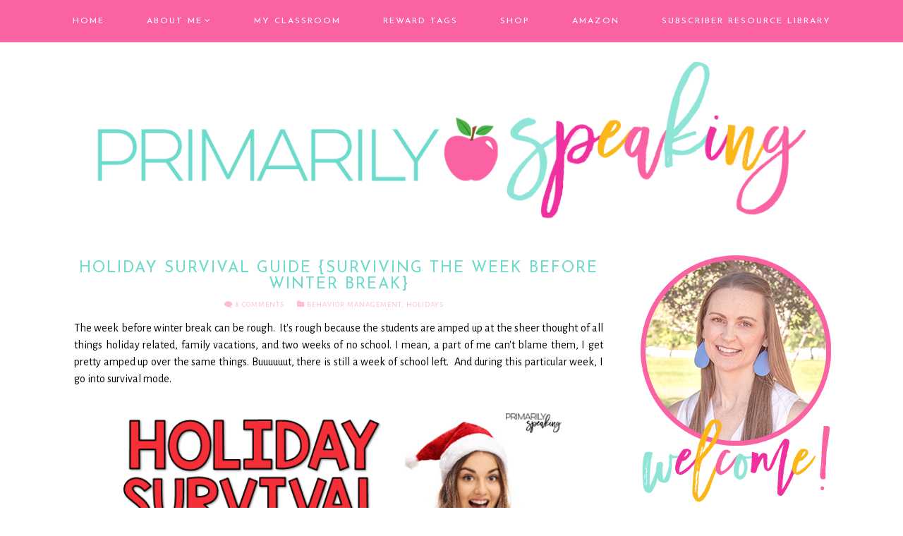

--- FILE ---
content_type: text/html; charset=UTF-8
request_url: https://www.primarily-speaking.com/2014/12/holiday-survival-guide.html?showComment=1418692265470
body_size: 23559
content:
<!DOCTYPE html>
<html class='v2' dir='ltr' xmlns='http://www.w3.org/1999/xhtml' xmlns:b='http://www.google.com/2005/gml/b' xmlns:data='http://www.google.com/2005/gml/data' xmlns:expr='http://www.google.com/2005/gml/expr'>
<head>
<link href='https://www.blogger.com/static/v1/widgets/335934321-css_bundle_v2.css' rel='stylesheet' type='text/css'/>
<script src="//ajax.googleapis.com/ajax/libs/jquery/2.0.0/jquery.min.js"></script>
<meta content='IE=10' http-equiv='X-UA-Compatible'/>
<meta content='width=device-width, initial-scale=1, maximum-scale=1' name='viewport'/>
<meta content='text/html; charset=UTF-8' http-equiv='Content-Type'/>
<meta content='blogger' name='generator'/>
<link href='https://www.primarily-speaking.com/favicon.ico' rel='icon' type='image/x-icon'/>
<link href='https://www.primarily-speaking.com/2014/12/holiday-survival-guide.html' rel='canonical'/>
<link rel="alternate" type="application/atom+xml" title="Primarily Speaking - Atom" href="https://www.primarily-speaking.com/feeds/posts/default" />
<link rel="alternate" type="application/rss+xml" title="Primarily Speaking - RSS" href="https://www.primarily-speaking.com/feeds/posts/default?alt=rss" />
<link rel="service.post" type="application/atom+xml" title="Primarily Speaking - Atom" href="https://www.blogger.com/feeds/8582967699778058946/posts/default" />

<link rel="alternate" type="application/atom+xml" title="Primarily Speaking - Atom" href="https://www.primarily-speaking.com/feeds/3253615006579287688/comments/default" />
<!--Can't find substitution for tag [blog.ieCssRetrofitLinks]-->
<link href='https://blogger.googleusercontent.com/img/b/R29vZ2xl/AVvXsEilnQqc06u9ExJotHOa7rlwKn6ZDdpbu8ZhZdTSlwy83NQIXCHussy8zbcnXUTyOhPCPevfAQAZEtTOfmyZOwMQkehxuGjriAnyTYEXSGZkOvxg4AEK8nTwo2jeI3C_9W2qqE13fp0mJvU/s640/Holiday+Survival+Horizontal+Pin.png' rel='image_src'/>
<meta content='https://www.primarily-speaking.com/2014/12/holiday-survival-guide.html' property='og:url'/>
<meta content='Holiday Survival Guide {Surviving the Week Before Winter Break}' property='og:title'/>
<meta content='The week before winter break can be rough.  It&#39;s rough because the students are amped up at the sheer thought of all things holiday related,...' property='og:description'/>
<meta content='https://blogger.googleusercontent.com/img/b/R29vZ2xl/AVvXsEilnQqc06u9ExJotHOa7rlwKn6ZDdpbu8ZhZdTSlwy83NQIXCHussy8zbcnXUTyOhPCPevfAQAZEtTOfmyZOwMQkehxuGjriAnyTYEXSGZkOvxg4AEK8nTwo2jeI3C_9W2qqE13fp0mJvU/w1200-h630-p-k-no-nu/Holiday+Survival+Horizontal+Pin.png' property='og:image'/>
<!-- SEO TAGS _____________________________________________________ -->
<meta content='Holiday Survival Guide {Surviving the Week Before Winter Break}' name='keywords'/>
<title>Holiday Survival Guide {Surviving the Week Before Winter Break} | Primarily Speaking</title>
<!-- END SEO TAGS _____________________________________________________ -->
<!-- OPTIMIZE SHARING ON SOCIAL MEDIA _____________________________________________________ -->
<meta content='https://www.primarily-speaking.com/2014/12/holiday-survival-guide.html' property='og:url'/>
<meta content='Primarily Speaking' property='og:site_name'/>
<meta content='Holiday Survival Guide {Surviving the Week Before Winter Break}' property='og:title'/>
<meta content='article' property='og:type'/>
<meta content='https://blogger.googleusercontent.com/img/b/R29vZ2xl/AVvXsEilnQqc06u9ExJotHOa7rlwKn6ZDdpbu8ZhZdTSlwy83NQIXCHussy8zbcnXUTyOhPCPevfAQAZEtTOfmyZOwMQkehxuGjriAnyTYEXSGZkOvxg4AEK8nTwo2jeI3C_9W2qqE13fp0mJvU/s640/Holiday+Survival+Horizontal+Pin.png' property='og:image'/>
<meta content=' ' property='og:description'/>
<!-- END OPTIMIZE SHARING ON SOCIAL MEDIA _____________________________________________________ -->
<link href='https://fonts.googleapis.com/css?family=Alegreya+Sans:400,400italic,300,300italic,500,500italic,700,700italic|Josefin Sans:400,700|Josefin+Sans:400,600,400italic,600italic,700,700italic,300,300italic|Hammersmith+One' rel='stylesheet' type='text/css'/>
<link href='https://maxcdn.bootstrapcdn.com/font-awesome/4.4.0/css/font-awesome.min.css' rel='stylesheet'/>
<script src='https://ajax.googleapis.com/ajax/libs/jquery/1.11.2/jquery.min.js'></script>
<style type='text/css'>@font-face{font-family:'EB Garamond';font-style:normal;font-weight:400;font-display:swap;src:url(//fonts.gstatic.com/s/ebgaramond/v32/SlGDmQSNjdsmc35JDF1K5E55YMjF_7DPuGi-6_RkCY9_WamXgHlIbvw.woff2)format('woff2');unicode-range:U+0460-052F,U+1C80-1C8A,U+20B4,U+2DE0-2DFF,U+A640-A69F,U+FE2E-FE2F;}@font-face{font-family:'EB Garamond';font-style:normal;font-weight:400;font-display:swap;src:url(//fonts.gstatic.com/s/ebgaramond/v32/SlGDmQSNjdsmc35JDF1K5E55YMjF_7DPuGi-6_RkAI9_WamXgHlIbvw.woff2)format('woff2');unicode-range:U+0301,U+0400-045F,U+0490-0491,U+04B0-04B1,U+2116;}@font-face{font-family:'EB Garamond';font-style:normal;font-weight:400;font-display:swap;src:url(//fonts.gstatic.com/s/ebgaramond/v32/SlGDmQSNjdsmc35JDF1K5E55YMjF_7DPuGi-6_RkCI9_WamXgHlIbvw.woff2)format('woff2');unicode-range:U+1F00-1FFF;}@font-face{font-family:'EB Garamond';font-style:normal;font-weight:400;font-display:swap;src:url(//fonts.gstatic.com/s/ebgaramond/v32/SlGDmQSNjdsmc35JDF1K5E55YMjF_7DPuGi-6_RkB49_WamXgHlIbvw.woff2)format('woff2');unicode-range:U+0370-0377,U+037A-037F,U+0384-038A,U+038C,U+038E-03A1,U+03A3-03FF;}@font-face{font-family:'EB Garamond';font-style:normal;font-weight:400;font-display:swap;src:url(//fonts.gstatic.com/s/ebgaramond/v32/SlGDmQSNjdsmc35JDF1K5E55YMjF_7DPuGi-6_RkC49_WamXgHlIbvw.woff2)format('woff2');unicode-range:U+0102-0103,U+0110-0111,U+0128-0129,U+0168-0169,U+01A0-01A1,U+01AF-01B0,U+0300-0301,U+0303-0304,U+0308-0309,U+0323,U+0329,U+1EA0-1EF9,U+20AB;}@font-face{font-family:'EB Garamond';font-style:normal;font-weight:400;font-display:swap;src:url(//fonts.gstatic.com/s/ebgaramond/v32/SlGDmQSNjdsmc35JDF1K5E55YMjF_7DPuGi-6_RkCo9_WamXgHlIbvw.woff2)format('woff2');unicode-range:U+0100-02BA,U+02BD-02C5,U+02C7-02CC,U+02CE-02D7,U+02DD-02FF,U+0304,U+0308,U+0329,U+1D00-1DBF,U+1E00-1E9F,U+1EF2-1EFF,U+2020,U+20A0-20AB,U+20AD-20C0,U+2113,U+2C60-2C7F,U+A720-A7FF;}@font-face{font-family:'EB Garamond';font-style:normal;font-weight:400;font-display:swap;src:url(//fonts.gstatic.com/s/ebgaramond/v32/SlGDmQSNjdsmc35JDF1K5E55YMjF_7DPuGi-6_RkBI9_WamXgHlI.woff2)format('woff2');unicode-range:U+0000-00FF,U+0131,U+0152-0153,U+02BB-02BC,U+02C6,U+02DA,U+02DC,U+0304,U+0308,U+0329,U+2000-206F,U+20AC,U+2122,U+2191,U+2193,U+2212,U+2215,U+FEFF,U+FFFD;}@font-face{font-family:'Josefin Sans';font-style:normal;font-weight:400;font-display:swap;src:url(//fonts.gstatic.com/s/josefinsans/v34/Qw3PZQNVED7rKGKxtqIqX5E-AVSJrOCfjY46_DjQbMlhLybpUVzEEaq2.woff2)format('woff2');unicode-range:U+0102-0103,U+0110-0111,U+0128-0129,U+0168-0169,U+01A0-01A1,U+01AF-01B0,U+0300-0301,U+0303-0304,U+0308-0309,U+0323,U+0329,U+1EA0-1EF9,U+20AB;}@font-face{font-family:'Josefin Sans';font-style:normal;font-weight:400;font-display:swap;src:url(//fonts.gstatic.com/s/josefinsans/v34/Qw3PZQNVED7rKGKxtqIqX5E-AVSJrOCfjY46_DjQbMhhLybpUVzEEaq2.woff2)format('woff2');unicode-range:U+0100-02BA,U+02BD-02C5,U+02C7-02CC,U+02CE-02D7,U+02DD-02FF,U+0304,U+0308,U+0329,U+1D00-1DBF,U+1E00-1E9F,U+1EF2-1EFF,U+2020,U+20A0-20AB,U+20AD-20C0,U+2113,U+2C60-2C7F,U+A720-A7FF;}@font-face{font-family:'Josefin Sans';font-style:normal;font-weight:400;font-display:swap;src:url(//fonts.gstatic.com/s/josefinsans/v34/Qw3PZQNVED7rKGKxtqIqX5E-AVSJrOCfjY46_DjQbMZhLybpUVzEEQ.woff2)format('woff2');unicode-range:U+0000-00FF,U+0131,U+0152-0153,U+02BB-02BC,U+02C6,U+02DA,U+02DC,U+0304,U+0308,U+0329,U+2000-206F,U+20AC,U+2122,U+2191,U+2193,U+2212,U+2215,U+FEFF,U+FFFD;}</style>
<style id='page-skin-1' type='text/css'><!--
/*
_________________________________________________________________________________________________________________
Name    : Shel
Designer: EFLAIR DESIGN
URL     : http://eflairdesign.com
Date    : Jan 2016
Version : 1.0
Notes   : For help with installation or other questions, please visit http://eflairdesign.com/support
_________________________________________________________________________________________________________________
===================
Variable Definitons
===================
<Group description="Backgrounds" selector="body">
<Variable name="body.background.color" description="Outer Background" type="color" default="#ffffff"/>
<Variable name="post.background.color" description="Post Background" type="color" default="#ffffff"/>
<Variable name="header.background.color" description="Header Background" type="color" default="transparent"/>
</Group>
<Variable name="body.background" description="Body Background" type="background" color="#ffffff" default="$(color) none repeat scroll top left"/>
<Variable name="body.background.override" description="Body Background Override" type="string" default=""/>
<Group description="Blog Header">
<Variable name="blog.title.font" description="Blog Title Font" type="font" default="normal lighter 60px 'Alegreya Sans', serif"/>
<Variable name="blog.title.color" description="Blog Title Color" type="color" default="#444" />
<Variable name="blog.description.font" description="Blog Description Font" type="font" default="italic normal 24px 'Meddon', sans-serif"/>
<Variable name="blog.description.color" description="Blog Description Color" type="color" default="#777" />
</Group>
<Group description="Navbar">
<Variable name="nav.background.color" description="Background Color" type="color" default="#f7f7f7"/>
<Variable name="nav.link.font" description="Link Font" type="font" default="normal normal 10px 'Alegreya Sans', sans-serif"/>
<Variable name="nav.link.color" description="Link Color" type="color" default="#444" />
<Variable name="nav.link.hover.color" description="Link Hover Color" type="color" default="#333" />
<Variable name="nav.link.hover.background.color" description="Link Hover Background Color" type="color" default="#c6c2c2" />
<Variable name="nav.dropdown.background.color" description="Dropdown Background Color" type="color" default="#c6c2c2"/>
</Group>
<Group description="Social Media Icons">
<Variable name="social.icons.color" description="Social Icon Color" type="color" default="#444" />
<Variable name="social.icons.hover.color" description="Social Icon Hover Color" type="color" default="#f7f7f7" />
<Variable name="social.icons.size" description="Social Icon Size" type="font" default="normal normal 20px 'Roboto Condensed', arial, sans-serif"/>
</Group>
<Group description="Images">
<Variable name="post.img.border.color" description="Post Image Border Color" type="color" default="#f7f7f7" />
<Variable name="sidebar.img.border.color" description="Sidebar Image Border Color" type="color" default="#f7f7f7" />
</Group>
<Group description="Posts">
<Variable name="post.title.font" description="Post Title Font" type="font" default="normal normal 18px 'Alegreya Sans', 'News Cycle', serif"/>
<Variable name="post.title.color" description="Post Title Color" type="color" default="#444" />
<Variable name="header.meta.font" description="Meta Data Font" type="font" default="normal normal 13px 'Alegreya Sans', 'News Cycle', serif"/>
<Variable name="header.meta.color" description="Meta Data Color" type="color" default="#555" />
<Variable name="date.font" description="Date Font" type="font" default="normal normal 13px 'Alegreya Sans', sans-serif"/>
<Variable name="date.font.color" description="Date Font Color" type="color" default="#444" />
<Variable name="date.background.color" description="Date Background Color" type="color" default="transparent" />
<Variable name="post.font" description="Post Font" type="font" default="normal normal 15px 'EB Garamond', arial, sans-serif"/>
<Variable name="post.font.color" description="Post Font Color" type="color" default="#444" />
<Variable name="post.bottom.border.color" description="Post Bottom Border Color" type="color" default="#f7f7f7" />
</Group>
<Group description="Links">
<Variable name="link.font" description="Link Font" type="font" default="normal normal 13px 'Alegreya Sans', arial, sans-serif"/>
<Variable name="link.color" description="Link Color" type="color" default="#665b5f"/>
<Variable name="link.hover.color" description="Link Hover Color" type="color" default="#444"/>
</Group>
<Group description="Blockquotes">
<Variable name="blockquote.font" description="Blockquote Font" type="font" default="italic normal 13px 'Alegreya Sans', serif"/>
<Variable name="blockquote.font.color" description="Blockquote Font Color" type="color" default="#444" />
<Variable name="blockquote.border.color" description="Blockquote Border Color" type="color" default="#FFF" />
<Variable name="blockquote.background.color" description="Blockquote Background Color" type="color" default="#f7f7f7" />
</Group>
<Group description="Read More Link">
<Variable name="jumplink.font" description="Read More Font" type="font" default="bold normal 12px 'Alegreya Sans', sans-serif"/>
<Variable name="jumplink.font.color" description="Read More Font Color" type="color" default="#444" />
<Variable name="jumplink.background.color" description="Read More Background Color" type="color" default="#f7f7f7" />
<Variable name="jumplink.hover.font.color" description="Read More Hover Font Color" type="color" default="#444" />
<Variable name="jumplink.hover.background.color" description="Read More Background Hover Color" type="color" default="#c6c2c2" />
</Group>
<Group description="Comments">
<Variable name="comments.header.font" description="Comments Header Font" type="font" default="normal normal 16px 'Alegreya Sans', arial, sans-serif"/>
<Variable name="comments.header.font.color" description="Post Footer Color" type="color" default="#444"/>
<Variable name="comment.background.color" description="Comment Background Color" type="color" default="transparent"/>
<Variable name="comment.border.color" description="Comment Border Color" type="color" default="#f7f7f7"/>
<Variable name="comment.font.color" description="Comment Font Color" type="color" default="#444"/>
<Variable name="comment.font" description="Comment Font" type="font" default="normal normal 12px 'EB Garamond', arial, sans-serif"/>
<Variable name="comment.date.color" description="Comment Date Color" type="color" default="#444"/>
<Variable name="comment.date.font" description="Comment Date Font" type="font" default="italic normal 11px 'Alegreya Sans', arial, sans-serif"/>
</Group>
<Group description="Sidebar">
<Variable name="sidebar.title.font" description="Widget Title Font" type="font" default="bold normal 11px 'Josefin Sans', sans-serif"/>
<Variable name="sidebar.title.color" description="Title Color" type="color" default="#444" />
<Variable name="sidebar.title.background.color" description="Title Background Color" type="color" default="#f7f7f7" />
<Variable name="sidebar.font" description="Widget Font" type="font" default="normal normal 14px 'EB Garamond', sans-serif"/>
<Variable name="sidebar.font.color" description="Widget Font Color" type="color" default="#444" />
</Group>
<Group description="Labels">
<Variable name="label.font" description="Label Font" type="font" default="normal normal 11px 'Josefin Sans', serif"/>
<Variable name="label.font.color" description="Label Font Color" type="color" default="#444" />
<Variable name="label.background.color" description="Label Background Color" type="color" default="#f7f7f7" />
<Variable name="label.font.hover.color" description="Label Font Hover Color" type="color" default="#444" />
<Variable name="label.background.hover.color" description="Label Background Hover Color" type="color" default="#c6c2c2" />
</Group>
<Group description="Forms">
<Variable name="emailform.font" description="Form Font" type="font" default="bold normal 9px 'Alegreya Sans', serif"/>
<Variable name="emailform.font.color" description="Form Font Color" type="color" default="#444" />
<Variable name="emailform.border.color" description="Form Border Color" type="color" default="#444" />
<Variable name="emailform.submit.background.color" description="Form Submit Background Color" type="color" default="#f7f7f7" />
<Variable name="emailform.submit.font.color" description="Form Submit Font Color" type="color" default="#444" />
<Variable name="emailform.submit.font.hover.color" description="Form Submit Font Hover Color" type="color" default="#444" />
<Variable name="emailform.submit.background.hover.color" description="Form Submit Background Hover Color" type="color" default="#c6c2c2" />
</Group>
<Group description="Footer">
<Variable name="footer.font" description="Footer Font" type="font" default="normal normal 13px 'Alegreya Sans', serif"/>
<Variable name="footer.font.color" description="Footer Font Color" type="color" default="#444" />
</Group>
*/
/*********************************************************************
BODY STYLES
*********************************************************************/
::selection, p::selection, .post-body::selection, .post-body p::selection {
background: #444;
color: #fff;
}
::-moz-selection, p::-moz-selection, .post-body::-moz-selection, .post-body p::-moz-selection {
background: #444;
color: #fff;
}
body, html {
margin: 0;
padding: 0;
}
html {
overflow-x: hidden !important;
}
body {
background: #ffffff none repeat scroll top left;
;
line-height: 18px;
}
a, a:link, a:visited, a:active {
font: normal normal 16px 'Alegreya Sans', arial, sans-serif;
color: #6ddbcb;
-o-transition: color 0.5s linear;
-moz-transition: color 0.5s linear;
-khtml-transition: color 0.5s linear;
-webkit-transition: color 0.5s linear;
-ms-transition: color 0.5s linear;
transition: color 0.5s linear;
-o-transition: background 0.5s linear;
-moz-transition: background 0.5s linear;
-khtml-transition: background 0.5s linear;
-webkit-transition: background 0.5s linear;
-ms-transition: background 0.5s linear;
transition: background 0.5s linear;
text-decoration: none;
}
a:hover {
color: #8fe4d8;
}
img{
transition:all 400ms ease-in-out;-webkit-transition:all 400ms ease-in-out;-moz-transition:all 400ms ease-in-out;-o-transition:all 400ms ease-in-out;-ms-transition:all 400ms ease-in-out; }
img:hover{
opacity:.7;filter:alpha(opacity=70);-moz-opacity:.7;-khtml-opacity:.7}
/*********************************************************************
HEADER
*********************************************************************/
.Header h1, .Header h1 a, .Header h1 a:visited, .Header h1 a:active, .Header h1 a:hover {
text-align: center;
margin: auto;
margin-top: 40px;
font: bold normal 52px 'Josefin Sans', sans-serif;
color: #444444;
text-decoration: none;
text-transform: uppercase;
letter-spacing: 8px;
}
.Header .description {
text-align: center;
margin: auto;
font: italic normal 24px 'Alegreya Sans', sans-serif;
color: #ffffff;
}
#header-inner {text-align: center !important; margin: auto;}
#header {margin:auto; margin-top: 30px; margin-bottom: -10px;}
/*********************************************************************
NAVBAR AND SOCIAL MEDIA
*********************************************************************/
#topnav {
background-color: #fb62a3;
height: 60px !important;
}
#topnav ul li a {
text-transform: uppercase;
letter-spacing: 2px;
line-height: 60px!important;
height: 60px;
}
#topnav ul li a, #nav ul li a:visited, #nav ul li a:active {
font: normal normal 12px 'Josefin Sans', sans-serif;
color: #ffffff;
text-decoration: none;
-o-transition: color 0.5s linear;
-moz-transition: color 0.5s linear;
-khtml-transition: color 0.5s linear;
-webkit-transition: color 0.5s linear;
-ms-transition: color 0.5s linear;
transition: color 0.5s linear;
}
#topnav ul li:hover, #topnav ul li a:hover {
color: #fb62a3;
background-color: #ffffff;
text-decoration: none;
}
#topnav ul li ul li {
font: normal normal 12px 'Josefin Sans', sans-serif;
color: #ffffff;
background-color: #fb62a3;
}
/* ** Social ** */
#social-media-bar {
display: inline-block;
float: right;
padding-top: 2px;
padding-bottom: -12px;
}
.widget .social-media, .widget .social-media a, .widget .social-media a:visited, .widget .social-media a:active {
text-decoration: none;
color: #fbb61a !important;
font: normal normal 30px 'Roboto Condensed', arial, sans-serif !important;
-o-transition: color 0.5s linear !important;
-moz-transition: color 0.5s linear !important;
-khtml-transition: color 0.5s linear !important;
-webkit-transition: color 0.5s linear !important;
-ms-transition: color 0.5s linear !important;
transition: color 0.5s linear !important;
}
.widget .social-media a:hover {
text-decoration: none;
color: #6ddbcb!important;
}
/*********************************************************************
POSTS
*********************************************************************/
h3.post-title {
font: normal normal 22px 'Josefin Sans', sans-serif;
color: #6ddbcb;
text-transform: uppercase;
letter-spacing: 2px;
margin: auto;
margin-bottom: 10px;
margin-top: 10px;
text-align: center;
}
h3.post-title a, h3.post-title a:visited, h3.post-title a:active, h3.post-title a:hover {
text-decoration: none;
color: #6ddbcb;
font: normal normal 22px 'Josefin Sans', sans-serif;
}
a.comment-count {
font-weight: bold;
text-transform: uppercase;
font-size: 20px;
}
h2.date-header {
font: italic normal 12px 'Alegreya Sans', sans-serif;
color: #ffbcd8;
background-color: #ffffff;
}
.date-header {
font: italic normal 12px 'Alegreya Sans', sans-serif;
color: #ffbcd8;
background-color: #ffffff;
display: block;
margin: auto !important;
text-align: center !important;
letter-spacing: 1px;
}
.header-meta, .header-meta a, .header-meta a:visited {
font: normal normal 11px 'Alegreya Sans', 'News Cycle', serif;
color: #ffbcd8;
text-align: center;
margin: auto;
margin-bottom: 15px;
text-transform: uppercase;
letter-spacing: 1px;
}
.post-body {
font: normal normal 16px 'Alegreya Sans','EB Garamond', 'Open Sans', arial, sans-serif;
color: #000000;
line-height: 1.5em;
text-align: justify;
background: #ffffff;
padding-bottom: 50px;
border-bottom: 1px solid #fb62a3;
}
.post-body-content {
}
.post img {
max-width: 95%;
display:block;
height: auto;
border: 10px solid #ffffff;
}
blockquote {
background: #f7f7f7;
border-left: 5px solid #FFFFFF;
color: #6ddbcb;
font: italic normal 13px 'Alegreya Sans', serif;
margin-left: 20px;
padding: 30px;
line-height: 1.5em;
}
.readmore {
text-align: center !important;
margin-top: 10px;
}
.readmore a, .readmore a:visited {
font: bold normal 12px 'Josefin Sans', sans-serif;
color: #ffffff;
background-color: #fbb61a;
margin: auto;
text-transform: uppercase;
letter-spacing: 2px;
padding: 10px 20px;
}
.readmore a:hover {
color: #ffffff;
background-color: #fbb61a;
}
/* ** Post thumbnails for excerpts on homepage ** */
.posts-thumb {
position: relative;
overflow: hidden;
}
.posts-thumb img {
position: absolute;
left: 50%;
top: 50%;
height: 100%;
width: auto;
-webkit-transform: translate(-50%,-50%);
-ms-transform: translate(-50%,-50%);
transform: translate(-50%,-50%);
}
.posts-thumb img.portrait {
width: 100%;
height: auto;
}
.post-footer-author {
float: left;
display: inline-block;
}
.post-footer-comments {
float: left;
display: inline-block;
}
.post-footer-labels {
float: left;
display: inline-block;
}
.post-footer-share {
float: right;
display: inline-block;
margin-top: 15px;
}
.post-body img{
transition:all 400ms ease-in-out;-webkit-transition:all 400ms ease-in-out;-moz-transition:all 400ms ease-in-out;-o-transition:all 400ms ease-in-out;-ms-transition:all 400ms ease-in-out;
}
.post-body img:hover{
opacity:.7;filter:alpha(opacity=70);-moz-opacity:.7;-khtml-opacity:.7}
.feed-links {
font: normal normal 16px 'Alegreya Sans','EB Garamond', 'Open Sans', arial, sans-serif;
color: #000000;
}
/* Search results */
.status-msg-body, .status-msg-wrap {
font: normal normal 16px 'Alegreya Sans','EB Garamond', 'Open Sans', arial, sans-serif;
color: #000000;
background-color: #fff!important;
padding: 10px;
width: 100% !important;
font-size: 13px;
}
.blog-pager .home-link {
visibility: hidden;
display: none;
}
/* Search heading */
.status-msg-body, .status-msg-wrap {
background: #ffffff none repeat scroll top left !important;
}
/*********************************************************************
COMMENTS
*********************************************************************/
.comments h4 {
font: normal normal 16px 'Alegreya Sans', arial, sans-serif;
color: #000000;
text-transform: uppercase;
letter-spacing: 3px;
}
.comments .comment-block {
background: transparent;
color: #000000;
font: normal normal 13px 'Alegreya Sans', arial, sans-serif;
border: 1px solid #fb62a3;
position: relative;
margin-top: 0px;
margin-left: 60px;
padding: 10px;
}
.comment-thread li .comment-block:before {
position: absolute;
display: block;
left: -26px;
color: #fb62a3;
content: "\25C4";
font-size: 30px;
}
.comments .avatar-image-container {
width: 35px;
height: 35px;
max-height: 35px;
margin: 10px 0px 0 -5px;
padding: 0px;
border: 1px solid #fb62a3;
}
.comments .avatar-image-container img {
overflow:hidden;
width: 35px;
height: 35px;
max-width: 35px;
border: 0 !important;
}
.comments .comment-thread.inline-thread {
background: none;
}
.comments .continue {
border-top: 0px solid transparent;
}
.comments .comments-content .datetime, .comments .comments-content .datetime a {
float: right;
font: italic normal 11px 'Alegreya Sans', arial, sans-serif;
color: #ffbcd8;
}
.comments .comments-content .user a, .comments .comments-content .user{
font-size: 14px;
color: #000000;
font-weight: bold;
text-transform: uppercase;
letter-spacing: 2px;
}
.comments .comments-content .datetime a:hover{
color: #444;
text-decoration: none;
}
.comments .comments-content .comment:first-child {
padding-top: 0px;
}
.comments .comments-content .comment {
margin-bottom: 0px;
padding-bottom: 0px;
}
.comments .continue a {
padding: 0px;
}
.comments .comments-content .icon.blog-author {
background-image: none;
}
/* delete/reply */
.comments .comment .comment-actions a {
float: right;
padding-right: 10px;
margin-top: 15px;
font-size: 10px;
text-transform: uppercase;
font-weight: bold;
letter-spacing: 2px;
}
/* hide extra reply link */
.comments .continue a {
visibility: hidden;
display: none;
}
#allHolder {
margin-top: 20px !important;
}
/* Anonymous Avatar */
.avatar-image-container.avatar-stock img {
background:url(https://lh3.googleusercontent.com/blogger_img_proxy/AEn0k_sjf2jMN1W8oAOToM2AF1dRxcW0KOwnYBEpJ5ZW3LeqmPJ-_dQzBnmqHjvNcjCPoTgjTn5HLnGcjessBRl-3h_IQim_gW3qr5H_719GrVLyzFZvKMj5WIuMc1IQG4dMVtX5FWfaRrokmefWtA=s0-d) no-repeat center center;
width:35px; height:35px;
}
.comments {
background-color: #FFF;
padding: 50px;
margin-top: 0px;
}
#commentsHolder {
margin-top: 30px;
}
.comments .comments-content .comment-replies {
margin-top: 50px;
}
#commentBodyField {
color: #000000 !important;
font: normal normal 13px 'Alegreya Sans', arial, sans-serif !important;
border: 1px solid #fb62a3 !important;
}
/*********************************************************************
SIDEBAR
*********************************************************************/
.sidebar, .sidebar a, .sidebar a:link, .sidebar a:visited {
font: normal normal 16px 'Alegreya Sans', sans-serif;
color: #8fe4d8;
letter-spacing: 1px;
}
.sidebar h2 {
font: bold normal 11px 'Josefin Sans', sans-serif;
color: #ffffff;
background-color: #fb62a3;
text-align: center;
text-transform: uppercase;
padding: 10px 25px;
letter-spacing: 3px;
margin-bottom: 10px;
}
.sidebar .widget {
padding-bottom: 25px;
margin-bottom: 25px;
}
.sidebar .widget ul {
list-style-type: none;
list-style: none;
margin-left: -15px;
}
#sidebar-right-wrapper .widget-content {
text-align: center;
font: normal normal 16px 'Alegreya Sans', sans-serif !important;
color: #8fe4d8 !important;
}
#sidebar-right-wrapper img {
max-width: 100%;
display:block;
height: auto;
margin-left: auto;
margin-right: auto;
border: 3px solid #ffffff;
}
.PopularPosts .item-title {
font-weight: bold;
background-color: #fff;
color: #fb62a3 !important;
}
.sidebar li {
display: block;
margin: auto;
}
/*********************************************************************
SEARCH BOX
*********************************************************************/
#search {
margin: auto;
text-align: center;
border: 1px solid #fbb61a;
background: transparent url(https://blogger.googleusercontent.com/img/b/R29vZ2xl/AVvXsEid87E8xJ6rDSu8uAdK8W6l2__AX78MY_RbT5mGCyRFhyphenhyphenrjuC5MNo3kx_-2nUMB2E9-cy7hoO8EcPC0cjWc_Vz4ZNuxWb6zvdVEJI_N3Lfg-E6SAnCMQ2H4Y-_Q68mPCU0RU3AbdB_r-eY/s1600/search-gray.png) 98% 50% no-repeat;
text-align: left;
padding: 8px 24px 6px 6px;
width: 75%;
height: 18px;
}
#search #s {
font: bold normal 9px 'Alegreya Sans', serif;
color: #000000;
border: 0;
width: 100%;
padding: 0;
margin: 0;
outline: none;
letter-spacing: 3px;
}
input#s {
background: transparent;
}
/*********************************************************************
LABELS
*********************************************************************/
#sidebar-right-wrapper .Label li {
color: normal normal 14px 'Josefin Sans', serif;
font: #ffffff;
transition: all 0.3s ease 0s;
letter-spacing: 2px !important;
}
#sidebar-right-wrapper .Label li:hover {
}
#sidebar-right-wrapper .cloud-label-widget-content {
margin-top: 5px;
margin-bottom: 5px;
}
.Label li:hover  {
-o-transition: color 0.5s linear;
-moz-transition: color 0.5s linear;
-khtml-transition: color 0.5s linear;
-webkit-transition: color 0.5s linear;
-ms-transition: color 0.5s linear;
transition: color 0.5s linear;
-o-transition: background 0.5s linear;
-moz-transition: background 0.5s linear;
-khtml-transition: background 0.5s linear;
-webkit-transition: background 0.5s linear;
-ms-transition: background 0.5s linear;
transition: background 0.5s linear;
background: #8fe4d8!important;
}
.Label a, .Label a:visited {
font: normal normal 14px 'Josefin Sans', serif !important;
color: #ffffff!important;
text-transform: uppercase;
letter-spacing: 2px;
}
.Label li {
font: normal normal 14px 'Josefin Sans', serif !important;
color: #ffffff!important;
background: #8fe4d8!important;
display: block;
padding: 15px 25px;
margin: 2px auto;
text-transform: uppercase;
letter-spacing: 2px;
}
/*********************************************************************
FOLLOW BY EMAIL FORM
*********************************************************************/
.FollowByEmail {
padding: 0;
-webkit-border-radius: 0;
-moz-border-radius: 0;
border-radius: 0;
margin: 0 auto;
}
.FollowByEmail .follow-by-email-inner .follow-by-email-address, input.gsc-input {
height: 30px;
font:bold normal 9px 'Alegreya Sans', serif !important;
color: #000000 !important;
letter-spacing: 3px;
border: none;
padding: 0;
margin: 20px 5px 10px;
text-align:center;
border: 1px solid #fbb61a;
-webkit-border-radius: 0;
-moz-border-radius: 0;
border-radius: 0;
width: 90%;
margin: auto;
}
.FollowByEmail .follow-by-email-inner .follow-by-email-address:focus {
border: 1px solid #fbb61a;
}
.FollowByEmail .follow-by-email-inner .follow-by-email-submit, input.gsc-search-button {
margin:auto;
border: 0;
color:#ffffff!important;
background-color:#fbb61a;
font: bold normal 9px 'Alegreya Sans', serif;
text-transform: uppercase;
font-weight: bold !important;
letter-spacing: 3px;
height: 32px;
z-index: 0;
-webkit-border-radius: 0;
-moz-border-radius: 0;
border-radius: 0;
transition: all 0.5s ease-in-out;
-moz-transition: all 0.5s ease-in-out;
-webkit-transition: all 0.5s ease-in-out;
-o-transition: all 0.5s ease-in-out;
-ms-transition: all 0.5s ease-in-out;
width: 90%;
margin-top: 5px;
}
input.gsc-search-button {
width: 100% !important;
padding-left: 5px; padding-right: 5px;
}
.follow-by-email-inner .follow-by-email-submit:hover, input.gsc-search-button:hover {
background: #ffffff;
color: #fbb61a;
}
.follow-by-email-inner td{
display: block;
width: 100%;
}
.FollowByEmail .follow-by-email-inner input {
font: bold normal 9px 'Alegreya Sans', serif;
color: #000000;
letter-spacing: 3px;
}
fieldset {
border: 0!important;
}
input.follow-by-email-address {
background: transparent;
}
/*********************************************************************
HIDDEN WIDGETS
*********************************************************************/
#Attribution1 {
display: none !important;
visibility: hidden !important;
}
#Navbar1 {
display: none !important;
visibility: hidden !important;
}
/*********************************************************************
FOOTER
*********************************************************************/
#footer {
margin-top: 20px;
margin: auto;
text-align: center;
}
#footer, #footer a, #footer a:link, #footer a:visited, #footer a:active {
font: normal normal 13px 'Alegreya Sans', serif;
color: #000000;
text-transform: uppercase;
letter-spacing: 3px;
}
#scrolltop a, #scrolltop a:link, #scrolltop a:visited, #scrolltop a:active {
font: bold normal 12px 'Josefin Sans', sans-serif;
color: #ffffff;
padding: 10px;
text-transform: uppercase;
letter-spacing: 2px;
}
#scrolltop a:hover {
color: #ffffff;
}
#credit, #credit a, #credit a:visited {
font-size: 11px !important;
text-transform: uppercase;
}
/*********************************************************************
DIVS
*********************************************************************/
#container {
width: 1100px;
margin: auto;
}
#header {
background: #ffffff;
width: 100%;
padding-top: 10px;
padding-bottom: 30px;
}
#content {
}
#content, #top-bar-content {
overflow: hidden;
width: 1100px;
}
#main-wrapper {
float: left;
padding-right: 5px;
}
#sidebar-right-wrapper {
float: right;
width: 310px;
padding-left: 5px;
}
#header-inner img {
max-width: 95%;
height: auto;
margin-left: auto;
margin-right: auto; }.post img {
display: inline; }
--></style>
<!-- SUPPORT WIDTH SLIDERS AND BLOGGER LAYOUT STYLE _____________________________________________________ -->
<style id='template-skin-1' type='text/css'><!--
#main-wrapper-bg {
margin-right:-300px;
}
#content-wrapper {
margin-right: 300px;
}
#main-wrapper, #topnav-inner, #mainnav-inner {
max-width: 780px;
}
#sidebar-right-wrapper {
width: 300px;
}
/*********************************************************************
LAYOUT INSIDE BLOGGER
*********************************************************************/
body#layout div.section {
font-size: 10px;
font-weight: bold;
}
body#layout .locked-widget .widget-content, body#layout .widget-content {
font-size: 30px;
}
body#layout #container {
background-color: #f2f2f2;
}
body#layout #topnav-container .locked-widget .widget-content, body#layout #topnav-container div.section, body#layout #social-media-bar div.section, body#layout #social-media-bar .widget-content {
background-color: #fff;
color: #444;
font-family: 'Open Sans Condensed', arial, sans-serif;
text-transform: uppercase;
}
body#layout div.section, body#layout #topnav div.section, body#layout #social-media-bar div.section, body#layout #header div.section, body#layout #main-wrapper div.section, body#layout #sidebar-right-wrapper div.section, body#layout #footer div.section {
border: 5px solid #fb913f;
}
body#layout #topnav .locked-widget .widget-content, body#layout #social-media-bar .widget-content, body#layout #header .locked-widget .widget-content, body#layout #header .widget-content, body#layout #footer .locked-widget .widget-content, body#layout #footer .widget-content {
border: 0;
}
body#layout .draggable-widget .widget-wrap2 {
background: transparent;
}
body#layout #topnav {
margin-top: 80px;
width: 100%;
}
body#layout .widget-content {
border: 0;
}
body#layout #topnav-container {
width: 65%;
}
body#layout #social-media-bar {
width: 35%;
margin-top: -8px;
}
body#layout #header .locked-widget .widget-content, body#layout #header div.section, body#layout #header .widget-content {
background-color: #fff;
color: #444;
font-family: 'Open Sans Condensed', arial, sans-serif;
text-transform: uppercase;
}
body#layout #header {
margin-top: 5px;
width: 1080px;
}
body#layout #content {
margin-top: -20px;
}
body#layout #main-wrapper {
width: 700px;
}
body#layout div.section, body#layout #main-wrapper .locked-widget .widget-content, body#layout #main-wrapper div.section, body#layout #main-wrapper .widget-content, body#layout .widget-content {
background-color: #fff;
color: #444;
font-family: 'Open Sans Condensed', arial, sans-serif;
text-transform: uppercase;
}
body#layout #sidebar-right-wrapper {
width: 390px;
}
body#layout #sidebar-right-wrapper .locked-widget .widget-content, body#layout #sidebar-right-wrapper div.section, body#layout #sidebar-right-wrapper .widget-content {
background-color: #fff;
color: #444;
font-family: 'Open Sans Condensed', arial, sans-serif;
text-transform: uppercase;
}
body#layout #sidebar-right-wrapper .locked-widget .widget-content, body#layout #sidebar-right-wrapper .widget-content {
border: 2px dashed #ddd;
height: 50px;
}
body#layout #sidebar-right-wrapper .layout-title {
font-size: 16px;
letter-spacing: 1px;
}
body#layout .add_widget {
background-color: #fb913f;
}
body#layout .add_widget a{
color: #fff;
font-size: 18px;
letter-spacing: 2px;
}
body#layout .widget-content a, body#layout .widget-content a:link, body#layout .widget-content a:visited, body#layout .widget-content a:active, body#layout .widget-content a:hover {
background-color: #fb913f;
color: #fff;
font-size: 18px;
padding: 3px;
padding-left: 5px;
padding-right: 5px;
}
body#layout .editlink {
color: #fff !important;
font-size: 14px !important;
letter-spacing: 1px;
}
body#layout #footer .locked-widget .widget-content, body#layout #footer div.section, body#layout #footer .widget-content {
background-color: #fff;
color: #444;
font-family: 'Open Sans Condensed', arial, sans-serif;
text-transform: uppercase;
}
--></style>
<!-- END SUPPORT WIDTH SLIDERS AND BLOGGER LAYOUT STYLE _____________________________________________________ -->
<!-- RESPONSIVE _____________________________________________________ -->
<style>
    
    /*********************************************************************
     TABLETS
    *********************************************************************/
    @media only screen and (min-width: 961px) and (max-width: 1024px) {
      #container, #top-bar, #top-bar-content {
        width: 100% !important;
        min-width: 961px!important;
        max-width: 1024px !important;
        overflow: hidden!important;
      }

      #top-bar, #top-bar-content {
        overflow: visible!important;
      }

      #social-media-bar {
        margin-right: 0;
      }

      #content-wrapper, #main-wrapper, #main-wrapper-bg{
        width: 100%!important;
        max-width: 716px!important;
      }

      .post {
        width: 100% !important;
        max-width: 716px!important;
      }

      #sidebar-right-wrapper, .sidebar {
        width: 25% !important;
        padding-left: 3px;
        margin-left: 0;
        margin-right: 10px;
        min-width: 240px !important;
        max-width: 276px!important;
        float: left;
      }

      .sidebar .widget {
        width: 90% !important;
        min-width: 240px !important;
        max-width: 276px!important;
        text-align: center;
      }

      /* Pinterest widget */
      .rssBody li {
        float: none !important;
        margin: auto !important;
        width: 190px !important;
        height: 190px !important; 
        text-align: center;
      }

       .post img {
        max-width: 95%; 
        display:block; 
        height: auto;
       }

       blockquote {
        width: 90%;
       }

      .FollowByEmail {
        margin-left: 0!important;
      }


    }


    /*********************************************************************
     SMALL TABLETS
    *********************************************************************/
    @media only screen and (min-width: 901px) and (max-width: 960px) {
      
      #container, #top-bar, #top-bar-content {
        width: 100% !important;
        min-width: 901px!important;
        max-width: 960px !important;
        overflow: hidden!important;
      }

      #top-bar, #top-bar-content {
        overflow: visible!important;
      }

      #social-media-bar {
        margin-right: 0;
      }

      #content-wrapper, #main-wrapper, #main-wrapper-bg{
        width: 100%!important;
        min-width: 500px!important;
        max-width: 680px!important;
      }

      .post {
        width: 100% !important;
        max-width: 680px!important;
      }

      #sidebar-right-wrapper, .sidebar {
        width: 25% !important;
        padding-left: 3px;
        margin-left: 0;
        margin-right: 10px;
        min-width: 192px !important;
        max-width: 240px!important;
        float: left;
      }

      .sidebar .widget {
        width: 90% !important;
        min-width: 192px !important;
        max-width: 240px!important;
        text-align: center;
      }

      /* Pinterest widget */
      .rssBody li {
        float: none !important;
        margin: auto !important;
        width: 190px !important;
        height: 190px !important; 
        text-align: center;
      }

       .post img {
        max-width: 95%; 
        display:block; 
        height: auto;
       }

       blockquote {
        width: 90%;
       }

      .FollowByEmail {
        margin-left: 0!important;
      }


    }

    /*********************************************************************
     SMALL TABLETS
    *********************************************************************/
    @media only screen and (min-width: 768px) and (max-width: 900px) {
      
      #container, #top-bar, #top-bar-content {
        width: 100% !important;
        min-width: 768px!important;
        max-width: 800px !important;
        overflow: hidden!important;
      }

      #top-bar, #top-bar-content {
        overflow: visible!important;
      }

      #social-media-bar {
        margin-right: 0;
      }

      #content-wrapper, #main-wrapper, #main-wrapper-bg{
        width: 100%!important;
        min-width: 500px!important;
        max-width: 580px!important;
      }

      .post {
        width: 98% !important;
        max-width: 680px!important;
      }

      #sidebar-right-wrapper, .sidebar {
        width: 25% !important;
        padding-left: 3px;
        margin-left: -10px;
        min-width: 192px !important;
        max-width: 200px!important;
        float: left;
      }

      .sidebar .widget {
        width: 90% !important;
        min-width: 192px !important;
        max-width: 240px!important;
        text-align: center;
      }

      /* Pinterest widget */
      .rssBody li {
        float: none !important;
        margin: auto !important;
        width: 190px !important;
        height: 190px !important; 
        text-align: center;
      }

       .post img {
        max-width: 95%; 
        display:block; 
        height: auto;
       }

       blockquote {
        width: 90%;
       }

      .FollowByEmail {
        margin-left: 0!important;
      }


    }

    /*********************************************************************
     MOBILE
    *********************************************************************/
    @media only screen and (min-width: 480px) and (max-width: 767px)  {
      #container, #content, #main-wrapper, #main-wrapper-bg, #content-wrapper, #top-bar-content, #sidebar-right-wrapper, #header-wrapper, #footer-wrapper {
        width: 100%;
        max-width: 767px;
        overflow: hidden!important;
      }

      #top-bar, #top-bar-content {
        overflow: visible!important;
      }

      .post img {
        max-width: 95%; 
        display:block; 
        height: auto;
      }

      blockquote {
        width: 90%;
      }

      

      .sidebar .widget {
        width: 90% !important;
        text-align: center;
        margin-left: auto;
        margin-right: auto;
        overflow: hidden;

      }

      .sidebar .widget h2 {
        overflow: hidden;
      }

      .readmore{
        margin-top: 10px!important;
        margin: auto !important;
        text-align: center;
      }

       .post-body-content {
       
      }

    }

    /*********************************************************************
     MOBILE
    *********************************************************************/
    @media only screen and (min-width: 321px) and (max-width : 480px) {
      #container, #content, #main-wrapper, #main-wrapper-bg, #content-wrapper, #top-bar-content, #sidebar-right-wrapper, #header-wrapper, #footer-wrapper {
        width: 100%;
        max-width: 480px;
        overflow: hidden!important;
      }

      #top-bar, #top-bar-content {
        overflow: visible!important;
      }

      .post img {
        max-width: 95%; 
        display:block; 
        height: auto;
      }

      blockquote {
        width: 90%;
      }

      .sidebar .widget {
        width: 90% !important;
        text-align: center;
        margin-left: auto;
        margin-right: auto;
        overflow-y: hidden;
      }

      .sidebar .widget h2 {
        overflow: hidden;
      }

       h3.post-title a {
        font-size: 22px !important;
      }

      .post-body-content {
       
      }

    }

    /*********************************************************************
     SMALL MOBILE
    *********************************************************************/
    @media only screen and (max-width : 320px) {
      #container, #content, #main-wrapper, #main-wrapper-bg, #content-wrapper, #top-bar-content, #sidebar-right-wrapper, #header-wrapper, #footer-wrapper {
        width: 100%;
        max-width: 320px;
      }

      #top-bar, #top-bar-content {
        overflow: visible!important;
      }

      .post img {
        max-width: 95%; 
        display:block; 
        height: auto;
      }

      h3.post-title a {
        font-size: 22px !important;
      }

      blockquote {
        width: 90%;
      }

      #social-media-bar a {
        font-size: 12px!important;
      }

      .sidebar .widget {
        width: 100% !important;
        max-width: 380px !important;
        text-align: center;
        margin-left: auto;
        margin-right: auto;
        overflow: visible!important;
        overflow-y: hidden;
      }

      .sidebar .widget h2 {
        overflow: hidden;
      }

      .post-body-content {
        
      }
      

    } 

   
  </style>
<!-- END RESPONSIVE _____________________________________________________ -->
<!-- MENU STYLE _____________________________________________________ -->
<style>
    #topnav{
      width:100%;
      margin: 0px!important;
      padding: 0;
      height:45px;
      position: fixed;
      top: 0;
      left: 0;
      z-index: 16777271;
    }

    #topnav ul,#topnav li{
      margin:0;
      padding:0;
      list-style:none;
    }

    #topnav ul{ 
      height:45px;
      display: table;
      margin: 0 auto;
    }

    #topnav li{
      float:left;
      display:inline;
      position:relative;
    }

    #topnav a {
      display:block;
      line-height:45px;
      padding:0 30px;
      text-decoration:none;
    }

    #topnav ul li:hover a{}

    #topnav input{
      display:none;
      margin:0 0;
      padding:0 0;
      width:100%;
      height:45px;
      opacity:0;
      cursor:pointer;
    }

    #topnav label{
      font-family:'Open Sans';
      font-size:30px;
      font-weight:400;
      display:none;
      width:35px;
      height:45px;
      line-height:45px;
      text-align:center;
    }

    #topnav label span{
      font-size:13px;
      position:absolute;
      left:35px;
    }

    #topnav ul li ul{
      height:auto;
      overflow:hidden;
      position:absolute;
      z-index:99;
    }

    #topnav ul li ul li a {
      height:45px;
      line-height:45px;
      width:220px;
    }

    #topnav ul.topnav-drop {
      visibility:hidden;
      opacity:0;
      height:auto;
      overflow:hidden;
      position:absolute;
      z-index:99;
      top:10px;
      transition:all 0.3s ease-in-out;
    }

    #topnav li:hover > ul.topnav-drop {
      visibility:visible;
      opacity:1;
      top:45px;
    }

    #topnav a.dutt {
      padding:0 27px 0 14px;
    }

    #topnav a.dutt::after {
      content:"\f0d7";
      font-family:FontAwesome;
      margin:0 auto;
      width:10px;
      height:10px;
      line-height:45px;
      position:absolute;
      top:0;
      right:10px;
    }

    @media screen and (max-width:960px) {
      .Header { margin-top: 10px;}
      #topnav li:hover > ul.topnav-drop{display:block;}
      #topnav ul{border:none;}
      #topnav{position:relative;border:none;}
      #topnav ul{position:absolute;top:100%;right:0;left:0;z-index:3;height:auto;display:none;}
      #topnav ul.topnav-drop{width:100%;position:static;border:none;}
      #topnav li{display:block;float:none;width:auto;text-align:left; background: #fb62a3;}
      #topnav li a{}
      #topnav li a:hover{}
      #topnav li:hover{}
      #topnav a.dutt{font-weight: bold;}
      #topnav li:hover > a.dutt,#topnav a.dutt:hover{}
      #topnav input,#topnav label{display:inline-block;position:absolute;right:0;top:0;}
      #topnav input:after,#topnav label:after {content:"\f0c9";font-family:FontAwesome;
      font-style:normal;font-weight:normal;text-decoration:none;font-size:30px;color:#fff;
      display:inline-block;position:absolute;right:15px;top:25%;line-height:30px;}
      #topnav input{z-index:4;}
      #topnav input:checked + label{color:#444;font-weight:700}
      #topnav input:checked ~ ul{display:block}
      #topnav ul li ul li a{width:100%;}
      #topnav, #topnav input {width:100% !important; margin: 0px!important; padding: 0; position: fixed; top:0; left: 0!important; background-color: #fb62a3;}
   }
  </style>
<!-- END MENU STYLE _____________________________________________________ -->
<!-- PINTEREST WIDGET _____________________________________________________ -->
<style>
    #pinterest-gallery {
      overflow: hidden;
      width: 100%;
      list-style: none;
      margin: auto;
      text-align: center;
    }

    #pinterest-gallery li {
      display: inline-block;
      width: 115PX;
      height: 115PX;
      background-size: cover;
      margin: .1em;
      padding: 0;
      border: none;
    }

    #pinterest-gallery li a {
      -o-transition: color 0.5s linear !important;
      -moz-transition: color 0.5s linear!important;
      -khtml-transition: color 0.5s linear!important;
      -webkit-transition: color 0.5s linear!important;
      -ms-transition: color 0.5s linear!important;
      transition: color 0.5s linear!important;
      
      -o-transition: background 0.5s linear!important;
      -moz-transition: background 0.5s linear!important;
      -khtml-transition: background 0.5s linear!important;
      -webkit-transition: background 0.5s linear!important;
      -ms-transition: background 0.5s linear!important;
      transition: background 0.5s linear!important;
    }

    #pinterest-gallery img { border: none; }
    
    .pinterest-link {
      display: block;
      overflow: hidden;
      text-indent: 100%;
      height: 100%;
      white-space: nowrap;
    }
    /* Internet Explorer correction */
    #pinterest-gallery li a { 
        color: transparent; 
        line-height: 1px;
        font-size: 0px;
    }

    @media only screen and (max-width : 768px) {
      #pinterest-gallery li {
        width: 190PX;
        height: 190PX;
      }
    }

    @media only screen and (max-width : 1024px) {
      #pinterest-gallery li {
        width: 190PX !important;
        height: 190PX !important;
      }
    }

  </style>
<!-- END PINTEREST WIDGET _____________________________________________________ -->
<!-- EXCERPT SCRIPT _____________________________________________________ -->
<script type='text/javascript'>
    posts_no_thumb_sum = 700;
    posts_thumb_sum = 700;
    img_thumb_height ='';
    img_thumb_width ='';
  </script>
<script type='text/javascript'>
    //<![CDATA[
    function removeHtmlTag(strx,chop){
      if(strx.indexOf("<")!=-1) {
        var s = strx.split("<");
        for(var i=0;i<s.length;i++){
        if(s[i].indexOf(">")!=-1){
        s[i] = s[i].substring(s[i].indexOf(">")+1,s[i].length);
        }
    }

    strx = s.join("");
    }
    chop = (chop < strx.length-1) ? chop : strx.length-2;
    while(strx.charAt(chop-1)!=' ' && strx.indexOf(' ',chop)!=-1) chop++;
    strx = strx.substring(0,chop-1);
    return strx+'...';
    }
    function createSummaryAndThumb(pID, pURL, pTITLE){
    var div = document.getElementById(pID);
    var imgtag = "";
    var img = div.getElementsByTagName("img");
    var summ = posts_no_thumb_sum;
    if(img.length>=1) {
    imgtag = '<div style="margin-left: auto; margin-right: auto;"><a href="'+ pURL +'" title="'+ pTITLE+'"><img style="display: block; margin-left: auto; margin-right: auto; margin-bottom: 10px;" src="'+img[0].src+'" width="'+img_thumb_width+'px" height="'+img_thumb_height+'px" /></a></div>';
    summ = posts_thumb_sum;
    }

    var summary = imgtag + '<div>' + removeHtmlTag(div.innerHTML,summ) + '</div>';
    div.innerHTML = summary;
    }
    //]]>
  </script>
<!-- END EXCERPT SCRIPT _____________________________________________________ -->
<script>
  (function(w, d, t, s, n) {
    w.FlodeskObject = n;
    var fn = function() {
      (w[n].q = w[n].q || []).push(arguments);
    };
    w[n] = w[n] || fn;
    var f = d.getElementsByTagName(t)[0];
    var e = d.createElement(t);
    var h = '?v=' + new Date().getTime();
    e.async = true;
    e.src = s + h;
    f.parentNode.insertBefore(e, f);
  })(window, document, 'script', 'https://assets.flodesk.com/universal.js', 'fd');
  window.fd('form', {
    formId: '5e13f20137340f00269c5e40'
  });
</script>
<link href='https://www.blogger.com/dyn-css/authorization.css?targetBlogID=8582967699778058946&amp;zx=e5b9f8a5-0b88-42e3-be1d-f73e4f8fa64a' media='none' onload='if(media!=&#39;all&#39;)media=&#39;all&#39;' rel='stylesheet'/><noscript><link href='https://www.blogger.com/dyn-css/authorization.css?targetBlogID=8582967699778058946&amp;zx=e5b9f8a5-0b88-42e3-be1d-f73e4f8fa64a' rel='stylesheet'/></noscript>
<meta name='google-adsense-platform-account' content='ca-host-pub-1556223355139109'/>
<meta name='google-adsense-platform-domain' content='blogspot.com'/>

<!-- data-ad-client=ca-pub-9399784542835166 -->

</head>
<body id='top'>
<!-- =================================================== Navbar =================================================== -->
<div class='section' id='Top Nav'><div class='widget LinkList' data-version='1' id='LinkList1'>
<div class='widget-content'>
<ul>
<li><a href='http://www.primarily-speaking.com'>Home</a></li>
<li><a href='http://www.primarily-speaking.com/p/about-me.html'>About Me</a></li>
<li><a href='http://www.primarily-speaking.com/p/contact-me.html'>-Contact Me</a></li>
<li><a href='http://www.primarily-speaking.com/p/copyright.html#.VxWmmnqaGug'>-Copyright</a></li>
<li><a href='http://www.primarily-speaking.com/p/disclosure.html#.V1TwL-SaGug'>-Disclosure</a></li>
<li><a href='http://www.primarily-speaking.com/p/my-classroom_18.html#.VxWm73qaGug'>My Classroom</a></li>
<li><a href='https://www.primarily-speaking.com/p/reward-tags.html#.W_o0iehKjIU'>Reward Tags</a></li>
<li><a href='https://www.teacherspayteachers.com/Store/Primarily-Speaking-By-Aimee-Salazar'>Shop</a></li>
<li><a href='https://www.amazon.com/shop/primarilyspeaking'>Amazon</a></li>
<li><a href='http://www.primarily-speaking.com/p/freebies.html'>Subscriber Resource Library</a></li>
</ul>
</div>
</div></div>
<!-- <div id='social-media-bar'> Facebook: <a href=''><i style='social-media' class="fa fa-facebook-official"></i></a> Twitter: <a href=''><i style='social-media' class="fa fa-twitter"></i></a> Instagram: <a href=''><i style='social-media' class="fa fa-instagram"></i></a> Pinterest: <a href=''><i style='social-media' class="fa fa-pinterest"></i></a> Tumblr: <a href=''><i style='social-media' class="fa fa-tumblr"></i></a> Google plus: <a href=''><i style='social-media' class="fa fa-google-plus-square"></i></a> Blog lovin: <a href=''><i style='social-media' class="fa fa-heart"></i></a> Youtube: <a href=''><i style='social-media' class="fa fa-youtube-play"></i></a> Stumble Upon: <a href=''><i style='social-media' class="fa fa-stumbleupon"></i></a> Flickr: <a href=''><i style='social-media' class="fa fa-flickr"></i></a> Linked in: <a href=''><i style='social-media' class="fa fa-linkedin-square"></i></a> Vine: <a href=''><i style='social-media' class="fa fa-vine"></i></a> <b:section id='Social Media Icons' maxwidgets='1' showaddelements='no'> <b:widget id='HTML0' locked='false' title='Social Media Icons' type='HTML'/> </b:section> </div> -->
<div id='container'>
<!-- =================================================== Header =================================================== -->
<div id='header'>
<div class='header section' id='header'><div class='widget Header' data-version='1' id='Header1'>
<div id='header-inner'>
<a href='https://www.primarily-speaking.com/' style='display: block'>
<img alt='Primarily Speaking' height='248px; ' id='Header1_headerimg' src='https://blogger.googleusercontent.com/img/b/R29vZ2xl/AVvXsEhIH9m9CYkxrzRYPTpDBQb-9qkqTO6YMOkxyLpjJxQPnl_ykejG4niFN8Vynq-RzhYAHfSHSDH_Q32BDeqFQ-ZK83wMEOd38DZz8HNXpdd3dNHn0NbXjPE1B4H57eyw70dyhZhuVMP_IxRW/s1600-r/Header2a.png' style='display: block' width='1085px; '/>
</a>
</div>
</div></div>
</div>
<!-- =================================================== END Header =================================================== -->
<div id='content'>
<div id='main-wrapper'>
<div id='main-wrapper-bg'>
<div id='content-wrapper'>
<!-- =================================================== Begin Blog Posts =================================================== -->
<div class='main section' id='main'><div class='widget Blog' data-version='1' id='Blog1'>
<div class='blog-posts hfeed'>

                        <div class="date-outer">
                      

                        <div class="date-posts">
                      
<div class='post-outer'>
<div class='post hentry' itemprop='blogPost' itemscope='itemscope' itemtype='http://schema.org/BlogPosting'>
<meta content='https://blogger.googleusercontent.com/img/b/R29vZ2xl/AVvXsEilnQqc06u9ExJotHOa7rlwKn6ZDdpbu8ZhZdTSlwy83NQIXCHussy8zbcnXUTyOhPCPevfAQAZEtTOfmyZOwMQkehxuGjriAnyTYEXSGZkOvxg4AEK8nTwo2jeI3C_9W2qqE13fp0mJvU/s640/Holiday+Survival+Horizontal+Pin.png' itemprop='image_url'/>
<meta content='8582967699778058946' itemprop='blogId'/>
<meta content='3253615006579287688' itemprop='postId'/>
<a name='3253615006579287688'></a>
<span class='date-header'><!--Can't find substitution for tag [post.dateHeader]--></span>
<div class='post-header'>
<div class='post-header-line-1'></div>
</div>
<div class='post-body entry-content' id='post-body-3253615006579287688' itemprop='description articleBody'>
<div class='post-body-content'>
<h3 class='post-title entry-title' itemprop='name'>
Holiday Survival Guide {Surviving the Week Before Winter Break}
</h3>
<div class='header-meta'>
<a href='https://www.primarily-speaking.com/2014/12/holiday-survival-guide.html#comment-form' onclick=''><i class='fa fa-comment fa-flip-horizontal'></i><span style='margin-left: 5px; margin-right: 15px;'>8 comments</span></a>
<i class='fa fa-folder'></i><span style='margin-right: 15px;'>
<a href='https://www.primarily-speaking.com/search/label/Behavior%20Management' rel='tag'>Behavior Management</a>,
<a href='https://www.primarily-speaking.com/search/label/Holidays' rel='tag'>Holidays</a>
</span>
</div>
The week before winter break can be rough.&nbsp; It's rough because the students are amped up at the sheer thought of all things holiday related, family vacations, and two weeks of no school. I mean, a part of me can't blame them, I get pretty amped up over the same things. Buuuuuut, there is still a week of school left.&nbsp; And during this particular week, I go into survival mode.<br />
<br />
<div class="separator" style="clear: both; text-align: center;">
<a href="https://blogger.googleusercontent.com/img/b/R29vZ2xl/AVvXsEilnQqc06u9ExJotHOa7rlwKn6ZDdpbu8ZhZdTSlwy83NQIXCHussy8zbcnXUTyOhPCPevfAQAZEtTOfmyZOwMQkehxuGjriAnyTYEXSGZkOvxg4AEK8nTwo2jeI3C_9W2qqE13fp0mJvU/s1600/Holiday+Survival+Horizontal+Pin.png" imageanchor="1" style="margin-left: 1em; margin-right: 1em;"><img border="0" data-original-height="302" data-original-width="602" height="320" src="https://blogger.googleusercontent.com/img/b/R29vZ2xl/AVvXsEilnQqc06u9ExJotHOa7rlwKn6ZDdpbu8ZhZdTSlwy83NQIXCHussy8zbcnXUTyOhPCPevfAQAZEtTOfmyZOwMQkehxuGjriAnyTYEXSGZkOvxg4AEK8nTwo2jeI3C_9W2qqE13fp0mJvU/s640/Holiday+Survival+Horizontal+Pin.png" width="640" /></a></div>
<i>This post contains an affiliate link for your shopping convenience.&nbsp; I earn a small commission each time someone makes a purchase through one of my links.&nbsp; For more information about my Disclosure Policy, please visit <a href="http://www.primarily-speaking.com/p/disclosure.html#.WhWsZUqnHIV" target="_blank">this link</a>.</i><br />
<br />
Survival mode, for me, simply means do whatever it takes to make it to Friday.&nbsp; More specifically, do whatever it takes to keep the kids happy, focused, and engaged.&nbsp; What follows are a few ideas to help you survive the week leading up to winter break.<br />
<br />
<u>Set up a Gift Table</u><br />
My first step to surviving the week before winter break is staying on top of behavior.&nbsp; One fun way to do that is by setting up a gift table.<br />
<br />
My gift table is just an extra desk in my classroom that I basically use to hold random things throughout the week. The week before break, I place a bunch of wrapped gifts at this table. I promise you, what's wrapped inside didn't cost me much (and in some cases, cost me nothing).<br />
<br />
<div class="separator" style="clear: both; text-align: center;">
<a href="https://blogger.googleusercontent.com/img/b/R29vZ2xl/AVvXsEhiy1RvPN6wNoJFF2EpNPPDBMyy-NSOaSIOplW81oN3MkmOfPfu0ik1wJ42bayZHgP07PShRYcdEFM9Rcg7rFVRDldMEkFEwldO3K0jqWWnKfXq09rkmxI0r0pWI5evpU1Ec_qY7fcGQySB/s1600/Slide5.JPG" imageanchor="1" style="margin-left: 1em; margin-right: 1em;"><img border="0" height="640" src="https://blogger.googleusercontent.com/img/b/R29vZ2xl/AVvXsEhiy1RvPN6wNoJFF2EpNPPDBMyy-NSOaSIOplW81oN3MkmOfPfu0ik1wJ42bayZHgP07PShRYcdEFM9Rcg7rFVRDldMEkFEwldO3K0jqWWnKfXq09rkmxI0r0pWI5evpU1Ec_qY7fcGQySB/s1600/Slide5.JPG" width="480" /></a></div>
<br />
Oh how the students wonder what's inside each package. I can usually hear them guessing and predicting what's inside each wrapped package. Like, every day.&nbsp; As if this task never gets old.&nbsp; I can also hear them declaring which package they hope to get.&nbsp; But the thing of it is, you don't just "get" a gift from the gift table.&nbsp; You earn it!<br />
<br />
In order to earn a gift, the students need to fill these behavior punch cards.&nbsp; When the students are working quietly, or get to right to work, or exhibit some other kind of desired behavior, they earn a punch (or sticker, if you prefer). Fill the card, pick a gift!<br />
<br />
<div class="separator" style="clear: both; text-align: center;">
<a href="https://blogger.googleusercontent.com/img/b/R29vZ2xl/AVvXsEjwXRleoWDmIves8Ur0DABHrl3RbrdHhA1pc3EQI9nY5effS60BevO4FpKsoAYLlLd4OYgnNYCX_IrqIhhNpTdZwbPRn4sN5Nedi-n8A24xhBbcPi40MYwu9GsPw-LbjErWHRN7k-lXNwFZ/s1600/Slide3.JPG" imageanchor="1" style="margin-left: 1em; margin-right: 1em;"><img border="0" height="640" src="https://blogger.googleusercontent.com/img/b/R29vZ2xl/AVvXsEjwXRleoWDmIves8Ur0DABHrl3RbrdHhA1pc3EQI9nY5effS60BevO4FpKsoAYLlLd4OYgnNYCX_IrqIhhNpTdZwbPRn4sN5Nedi-n8A24xhBbcPi40MYwu9GsPw-LbjErWHRN7k-lXNwFZ/s1600/Slide3.JPG" width="480" /></a></div>
You can grab a set of these punch cards for FREE by clicking <a href="https://drive.google.com/file/d/0B_Xl6AW_iMadTWhIdG9NcHRHeGc/view?usp=sharing" target="_blank">{here}</a>.<br />
<br />
What kinds of gifts am I offering? &nbsp;Easy, cheap stuff like markers, crayons, books purchased with bonus points from Scholastic, etc.&nbsp; Raid your supply closet at school, or find extra supplies you have on hand and wrap them up.<br />
<br />
<div class="separator" style="clear: both; text-align: center;">
<a href="https://blogger.googleusercontent.com/img/b/R29vZ2xl/AVvXsEgUgy3P44A4I49IhHX2X4s2apBwb2qjnFI8mkZika8fqtQip3oLw7j2vDI3EMhPA-zel2RjLpG5T32mAIMnv4f4wLDwQ2IyV16oY7T39_qJgdTYjuk8hJhq0xD8Rh61uW9G0gyKk3pVPBCP/s1600/Slide2.JPG" imageanchor="1" style="margin-left: 1em; margin-right: 1em;"><img border="0" height="640" src="https://blogger.googleusercontent.com/img/b/R29vZ2xl/AVvXsEgUgy3P44A4I49IhHX2X4s2apBwb2qjnFI8mkZika8fqtQip3oLw7j2vDI3EMhPA-zel2RjLpG5T32mAIMnv4f4wLDwQ2IyV16oY7T39_qJgdTYjuk8hJhq0xD8Rh61uW9G0gyKk3pVPBCP/s1600/Slide2.JPG" width="480" /></a></div>
<br />
<u>Make Something Beautiful</u><br />
Another way to survive the week before break is to break out the art supplies and make something special like this adorable directed drawing from <a href="https://www.teacherspayteachers.com/Product/How-to-Draw-a-Reindeer-Portrait-Step-by-Step-3493194" target="_blank">ARTventurous</a>.&nbsp; There are lot of directed drawings out there, but this is my go to each year.&nbsp; It is always a hit with the kids, and their parents.<br />
<br />
<div class="separator" style="clear: both; text-align: center;">
<a href="https://blogger.googleusercontent.com/img/b/R29vZ2xl/AVvXsEj1OJDAhZ6BMdXW1gH2j6S8i99_2wkzUxhG-6i_4wE42FhBT7_8OP45RP7cayEquwcfO_C0qvPMzq5tZ4ebdcOnGDxI0MyrAltYAzqQxeMPT7lrDofGN_JliFRY3KM9B77pynmZ-mGLQW4/s1600/IMG_4568.jpg" imageanchor="1" style="margin-left: 1em; margin-right: 1em;"><img border="0" data-original-height="291" data-original-width="291" height="397" src="https://blogger.googleusercontent.com/img/b/R29vZ2xl/AVvXsEj1OJDAhZ6BMdXW1gH2j6S8i99_2wkzUxhG-6i_4wE42FhBT7_8OP45RP7cayEquwcfO_C0qvPMzq5tZ4ebdcOnGDxI0MyrAltYAzqQxeMPT7lrDofGN_JliFRY3KM9B77pynmZ-mGLQW4/s400/IMG_4568.jpg" width="400" /></a></div>
<br />
Directed drawings are a student favorite in my classroom. They love them. Let's not forget that directed drawings require students to focus, pay attention, apply spatial reasoning skills, and so much more!<br />
<br />
I like to use watercolors and pastels to complete this project (the Sharpies are for tracing their drawings).<br />
<br />
<div class="separator" style="clear: both; text-align: center;">
<a href="https://blogger.googleusercontent.com/img/b/R29vZ2xl/AVvXsEgOclOZP092b2dIQ2Zj8_XYari6Lh7dIAMIaaAlCJTJYDdcvasZAHM2eAvCWxxa_jJlU7sf8dkz0zsv1qR2V9jajJ5K2zrO3YyYanJfcqATbUXJp2pSHBFbmz4WausDKRz5ZBvbQc4QHAv3/s1600/Slide4.JPG" imageanchor="1" style="margin-left: 1em; margin-right: 1em;"><img border="0" height="640" src="https://blogger.googleusercontent.com/img/b/R29vZ2xl/AVvXsEgOclOZP092b2dIQ2Zj8_XYari6Lh7dIAMIaaAlCJTJYDdcvasZAHM2eAvCWxxa_jJlU7sf8dkz0zsv1qR2V9jajJ5K2zrO3YyYanJfcqATbUXJp2pSHBFbmz4WausDKRz5ZBvbQc4QHAv3/s1600/Slide4.JPG" width="480" /></a></div>
<br />
Art projects are magical. The students quiet down and get lost in their creations. &nbsp;I love that!<br />
<br />
Don't have time to do a drawing and get it colored in in one sitting? No worries! I have been there.&nbsp; You could have your students draw their reindeer, and then, throughout the rest of the week make some time to color and/or paint them.<br />
<br />
<div class="separator" style="clear: both; text-align: center;">
<a href="https://blogger.googleusercontent.com/img/b/R29vZ2xl/AVvXsEhWS_QNIQ4TaqRSvplkMBE1jIZhbiikG_yne309uUTNKOnjHCxbJqGecXyUiIRi-rW6SonWOILKrHu-_Tub0eETZjJAd_DFfZkZxWLTaBIsQ4vcmdZa3uzPoBpDLLRvUbRIZFx99eMZy6lf/s1600/Slide1.JPG" imageanchor="1" style="margin-left: 1em; margin-right: 1em;"><img border="0" height="480" src="https://blogger.googleusercontent.com/img/b/R29vZ2xl/AVvXsEhWS_QNIQ4TaqRSvplkMBE1jIZhbiikG_yne309uUTNKOnjHCxbJqGecXyUiIRi-rW6SonWOILKrHu-_Tub0eETZjJAd_DFfZkZxWLTaBIsQ4vcmdZa3uzPoBpDLLRvUbRIZFx99eMZy6lf/s1600/Slide1.JPG" width="640" /></a></div>
<br />
<div class="separator" style="clear: both; text-align: center;">
<a href="https://blogger.googleusercontent.com/img/b/R29vZ2xl/AVvXsEhcM-7NIVhqKnl_wpdW7OStvJwRWObgFYTaoEcWq8rvSjmJE7myn6cCs3Ruh4y2F6UgiM6xuxSBKUmcXKfTXb8Ek6p57hjK0DH65Egl5QQjmy19msmgfJdWKSBIJu8K0fbV6bdccgbvReTQ/s1600/Slide2.JPG" imageanchor="1" style="margin-left: 1em; margin-right: 1em;"><img border="0" height="480" src="https://blogger.googleusercontent.com/img/b/R29vZ2xl/AVvXsEhcM-7NIVhqKnl_wpdW7OStvJwRWObgFYTaoEcWq8rvSjmJE7myn6cCs3Ruh4y2F6UgiM6xuxSBKUmcXKfTXb8Ek6p57hjK0DH65Egl5QQjmy19msmgfJdWKSBIJu8K0fbV6bdccgbvReTQ/s1600/Slide2.JPG" width="640" /></a></div>
<br />
Some years, you might find that one drawing is enough to get you through the week.&nbsp; Other years, you may need to do two or three.&nbsp; Remember, it's all about surviving the week. ;)<br />
<br />
<u>Silent Reading</u><br />
Are you laughing at the idea of silent reading the week before break?&nbsp; It's possible, I promise.&nbsp; Just bring out some flashlights!<br />
<br />
During the week before break, I give each student a finger flashlight and we have some daily (silent) flashlight reading.<br />
<br />
<div class="separator" style="clear: both; text-align: center;">
<a href="https://blogger.googleusercontent.com/img/b/R29vZ2xl/AVvXsEiRlTyNPG9hp5v_4XjYQOMYeK9Z5zAikknSUa_uNExL-jLebL9fQgUHFmaiN2ubFoThqkwf2lXPDRR9vFzN_SrqVjS0avzT5mR__H5Pv74JORlxUKy3g_4gcU-GwnrQ0otTZiloSbuCLUs/s1600/IMG_4567.jpg" imageanchor="1" style="margin-left: 1em; margin-right: 1em;"><img border="0" data-original-height="613" data-original-width="611" height="640" src="https://blogger.googleusercontent.com/img/b/R29vZ2xl/AVvXsEiRlTyNPG9hp5v_4XjYQOMYeK9Z5zAikknSUa_uNExL-jLebL9fQgUHFmaiN2ubFoThqkwf2lXPDRR9vFzN_SrqVjS0avzT5mR__H5Pv74JORlxUKy3g_4gcU-GwnrQ0otTZiloSbuCLUs/s640/IMG_4567.jpg" width="636" /></a></div>
<br />
I have &nbsp;a set of <a href="http://amzn.to/2mSJCGi" target="_blank">finger flashlights</a>&nbsp;that I purchased on Amazon, but you can also find these at Target (check the Dollar Spot and the party favor sections). <br />
<br />
The flashlights are amazing, and tons of fun! &nbsp;The kids love using them. &nbsp;Best of all, it makes for a quiet time and the kids are reading.<br />
<br />
<div class="separator" style="clear: both; text-align: center;">
<a href="https://blogger.googleusercontent.com/img/b/R29vZ2xl/AVvXsEhPveVWXLAEE_b86uM4GZPNpoxa8SQFlkzwhU7oiTnUJ5pHZuLuay7_3N3vbnrurhuFZrLkKi9fr3SQPIGwt_ZBNXShDmXX3h2eSkKMSCOZA_DKleIxgLMFzzvO77L7nlqPayuK2XxPxHkD/s1600/Slide1.JPG" imageanchor="1" style="margin-left: 1em; margin-right: 1em;"><img border="0" height="640" src="https://blogger.googleusercontent.com/img/b/R29vZ2xl/AVvXsEhPveVWXLAEE_b86uM4GZPNpoxa8SQFlkzwhU7oiTnUJ5pHZuLuay7_3N3vbnrurhuFZrLkKi9fr3SQPIGwt_ZBNXShDmXX3h2eSkKMSCOZA_DKleIxgLMFzzvO77L7nlqPayuK2XxPxHkD/s1600/Slide1.JPG" width="480" /></a></div>
<br />
<div class="separator" style="clear: both; text-align: center;">
<a href="https://blogger.googleusercontent.com/img/b/R29vZ2xl/AVvXsEh_2AwWVCXTAwbIhl8Cy6-pqavSd6X_tIww6hW52QD1NUrCnASpDLXzv6Y0GbVMA8Xc5UJJ1ljQzpF_A_jYHyd2hDwTOcH43Ef9j5J8Mwz0oJjohq6bmSpFl0Nj3KBFDWdc-ccCCigueOCJ/s1600/Slide3.JPG" imageanchor="1" style="margin-left: 1em; margin-right: 1em;"><img border="0" height="480" src="https://blogger.googleusercontent.com/img/b/R29vZ2xl/AVvXsEh_2AwWVCXTAwbIhl8Cy6-pqavSd6X_tIww6hW52QD1NUrCnASpDLXzv6Y0GbVMA8Xc5UJJ1ljQzpF_A_jYHyd2hDwTOcH43Ef9j5J8Mwz0oJjohq6bmSpFl0Nj3KBFDWdc-ccCCigueOCJ/s1600/Slide3.JPG" width="640" /></a></div>
<br />
Surviving the week before break is crucial to your sanity, and it can be fun for everyone.&nbsp; I hope you can take a few ideas away from this post! :)<br />
<br />
<b>DON'T FORGET IT, PIN IT!</b><br />
<br />
<div class="separator" style="clear: both; text-align: center;">
<a href="https://blogger.googleusercontent.com/img/b/R29vZ2xl/AVvXsEjXL2Vq1BaUmjcthyYcCeqSDU6BK7PwJecZUThwo7eTWKVFk3da4mQ12y1aWB2axfZ29iANQPfjnjIu4eBFPAPrhLNGEyzwW5zK3UG7uxAgGmW-6GG-sQF7o1D2m7emiv4Or8UkB7R8pf4/s1600/Holiday+Survival+Guide+Promo+Long+Pin.png" imageanchor="1" style="margin-left: 1em; margin-right: 1em;"><img border="0" data-original-height="1128" data-original-width="737" height="640" src="https://blogger.googleusercontent.com/img/b/R29vZ2xl/AVvXsEjXL2Vq1BaUmjcthyYcCeqSDU6BK7PwJecZUThwo7eTWKVFk3da4mQ12y1aWB2axfZ29iANQPfjnjIu4eBFPAPrhLNGEyzwW5zK3UG7uxAgGmW-6GG-sQF7o1D2m7emiv4Or8UkB7R8pf4/s640/Holiday+Survival+Guide+Promo+Long+Pin.png" width="416" /></a></div>
<br />
<div class="separator" style="clear: both; text-align: center;">
<a href="https://blogger.googleusercontent.com/img/b/R29vZ2xl/AVvXsEiEPqku2oi5dLaFI3t5YBdj2p1LiQ-mOMqr0ZpN0Oys2cylVomjVv_FeKUtk6w4SzMhyJFUrRlpF2DZwMaTW7imGzNzsBzt2cTSDLvrRU3zg5kEeX5PUxJGyv45aroX73YwKaL-dbS4NRo/s1600/Signature2a.png" imageanchor="1" style="margin-left: 1em; margin-right: 1em;"><img border="0" data-original-height="148" data-original-width="281" src="https://blogger.googleusercontent.com/img/b/R29vZ2xl/AVvXsEiEPqku2oi5dLaFI3t5YBdj2p1LiQ-mOMqr0ZpN0Oys2cylVomjVv_FeKUtk6w4SzMhyJFUrRlpF2DZwMaTW7imGzNzsBzt2cTSDLvrRU3zg5kEeX5PUxJGyv45aroX73YwKaL-dbS4NRo/s1600/Signature2a.png" /></a></div>
<br />
<div style='clear: both;'></div>
<span style='margin-right: 5px;'>Share It: </span>
<a href='http://www.facebook.com/sharer.php?u=https://www.primarily-speaking.com/2014/12/holiday-survival-guide.html&t=Holiday Survival Guide {Surviving the Week Before Winter Break}' rel='nofollow' target='_blank' title='Share On Facebook'>
<i class='fa fa-facebook-official'></i>
</a>
<a href='https://twitter.com/share?url=https://www.primarily-speaking.com/2014/12/holiday-survival-guide.html&title=Holiday Survival Guide {Surviving the Week Before Winter Break}' rel='nofollow' target='_blank' title='Tweet This'>
<i class='fa fa-twitter'></i>
</a>
<a href='javascript:void((function(){var%20e=document.createElement(&#39;script&#39;);e.setAttribute(&#39;type&#39;,&#39;text/javascript&#39;);e.setAttribute(&#39;charset&#39;,&#39;UTF-8&#39;);e.setAttribute(&#39;src&#39;,&#39;http://assets.pinterest.com/js/pinmarklet.js?r=&#39;+Math.random()*99999999);document.body.appendChild(e)})());' title='Pin It!'>
<i class='fa fa-pinterest'></i>
</a>
<a href='https://plus.google.com/share?url=https://www.primarily-speaking.com/2014/12/holiday-survival-guide.html' onclick='javascript:window.open(this.href, &#39;&#39;, &#39;menubar=no,toolbar=no,resizable=yes,scrollbars=yes,height=600,width=600&#39;);return false;' title='Share on Google Plus'>
<i class='fa fa-google-plus'></i>
</a>
<a href='http://www.tumblr.com/share' style='' title='Share on Tumblr'>
<i class='fa fa-tumblr'></i>
</a>
<script type='text/javascript'>var addthis_config = {"data_track_addressbar":true};</script><script src='//s7.addthis.com/js/300/addthis_widget.js#pubid=ra-511bbe8405a64ebd' type='text/javascript'></script>
</div>
</div>
</div>
<div class='comments' id='comments'>
<a name='comments'></a>
<div id='backlinks-container'>
<div id='Blog1_backlinks-container'>
</div>
</div>
</div>
</div>

                      </div></div>
                    
</div>
<div class='blog-pager' id='blog-pager'>
<span id='blog-pager-newer-link'>
<a class='blog-pager-newer-link' href='https://www.primarily-speaking.com/2014/12/week-in-review.html' id='Blog1_blog-pager-newer-link' title='Newer Post'>Newer Post</a>
</span>
<span id='blog-pager-older-link'>
<a class='blog-pager-older-link' href='https://www.primarily-speaking.com/2014/12/a-wintry-card-exchange.html' id='Blog1_blog-pager-older-link' title='Older Post'>Older Post</a>
</span>
<a class='home-link' href='https://www.primarily-speaking.com/'>Home</a>
</div>
<div class='clear'></div>
</div></div>
<!-- =================================================== End Blog Posts =================================================== -->
</div>
<!--- End content wrapper -->
</div>
<!-- End main wrapper bg -->
</div>
<!-- End main wrapper -->
<div id='sidebar-right-wrapper'>
<div class='sidebar section' id='sidebar'><div class='widget Image' data-version='1' id='Image1'>
<div class='widget-content'>
<img alt='' height='350' id='Image1_img' src='https://blogger.googleusercontent.com/img/b/R29vZ2xl/AVvXsEhpEKwCqzuWXhQN0fI1I_tckAEA3hKHEc_x56tzEcvPFL1p2qLLwcUbhR9YzEb333OeaMPM2Qi3N9gvaQuOYp3VbGgSnjihm3M36MtkZ1e_atLYc9RQs1l5up8rM02Z_wmS-SwF98a937Ah/s1600/WelcomePhoto-1a.png' width='270'/>
<br/>
</div>
<div class='clear'></div>
</div><div class='widget HTML' data-version='1' id='HTML1'>
<div class='widget-content'>
<center><span class="social-media"><a href="http://www.bloglovin.com/blogs/primarily-speaking-3854086"><i class="fa fa-heart"></i></a></span>&nbsp;&nbsp;&nbsp;<span class="social-media"><a href="https://www.teacherspayteachers.com/Store/Primarily-Speaking-By-Aimee-Salazar"><i class="fa fa-shopping-cart"></i></a></span>&nbsp;&nbsp;&nbsp;<span class="social-media"><a href="https://www.instagram.com/primarilyspeaking/"><i class="fa fa-instagram"></i></a></span>&nbsp;&nbsp;&nbsp;<span class="social-media"><a href="https://www.pinterest.com/PriSpeaking/"><i class="fa fa-pinterest"></i></a></span>&nbsp;&nbsp;&nbsp;<span class="social-media"><a href="https://www.facebook.com/PrimarilySpeaking/"><i class="fa fa-facebook-official"></i></a></span></center>

<!--Smooth Back to Top Button Start-->
<script>
jQuery(document).ready(function() {
var offset = 220;
var duration = 500;
jQuery(window).scroll(function() {
if (jQuery(this).scrollTop() > offset) {
jQuery('.back-to-top').fadeIn(duration);
} else {
jQuery('.back-to-top').fadeOut(duration);
}
});
jQuery('.back-to-top').click(function(event) {
event.preventDefault();
jQuery('html, body').animate({scrollTop: 0}, duration);
return false;
})
});
</script>
<style>
div#page {
max-width: 900px;
margin-left: auto;
margin-right: auto;
padding: 20px;
}
.back-to-top {
position: fixed;
bottom: -1em;
right: 0px;
text-decoration: none;
color: #000000;
font-size: 12px;
padding: 1em;
display: none;
}
.back-to-top:hover {
text-decoration: none;
}
</style>
<a href="#" class="back-to-top"><img src="https://blogger.googleusercontent.com/img/b/R29vZ2xl/AVvXsEirEY2i4g_MEwsFDSpThEH_MCQE9qOmE8Jyw6PnJcYliC9iUba5ROY1F4vrTVWqFCQufWY9QMb0wetc7tJatGjjBzT1dp6tl1Wx3frzCz__jJrwLX07gbL-2ss0duzcYldC_F0GcYNYAKrK/s1600/BackToTop.png" alt="Back to Top" / /></a>
<!--Smooth Back to Top Button End-->
</div>
<div class='clear'></div>
</div><div class='widget Image' data-version='1' id='Image2'>
<div class='widget-content'>
<a href='https://www.teacherspayteachers.com/Store/Primarily-Speaking-By-Aimee-Salazar'>
<img alt='' height='165' id='Image2_img' src='https://blogger.googleusercontent.com/img/b/R29vZ2xl/AVvXsEg_lqIRgTIo3vj7COdLR97ULD3A0CAgiRJ4JLKCXruXrJ9dad8_hIi2GlXwyIX5Zg5mJKDDll7QQkqF2MbdbwYAL3KLBg36G4RNPY5Coocerk4twVXh3Z8WT5GQcYZr4Zxry4_8U8LPxzdM/s1600-r/TPTShopSign.png' width='267'/>
</a>
<br/>
</div>
<div class='clear'></div>
</div><div class='widget HTML' data-version='1' id='HTML3'>
<h2 class='title'>Search</h2>
<div class='widget-content'>
<div id="search" title="Type and hit enter"> <form action="/search" id="searchform" method="get"> <input id="s" name="q" type="text" value="  " /> </form> </div>
</div>
<div class='clear'></div>
</div><div class='widget Label' data-version='1' id='Label1'>
<h2>Labels</h2>
<div class='widget-content list-label-widget-content'>
<ul>
<li>
<a dir='ltr' href='https://www.primarily-speaking.com/search/label/Back%20to%20School'>Back to School</a>
</li>
<li>
<a dir='ltr' href='https://www.primarily-speaking.com/search/label/Classroom%20Management'>Classroom Management</a>
</li>
<li>
<a dir='ltr' href='https://www.primarily-speaking.com/search/label/End%20of%20Year'>End of Year</a>
</li>
<li>
<a dir='ltr' href='https://www.primarily-speaking.com/search/label/Engagement%20Activities'>Engagement Activities</a>
</li>
<li>
<a dir='ltr' href='https://www.primarily-speaking.com/search/label/Monthly%20Round%20Up'>Monthly Round Up</a>
</li>
<li>
<a dir='ltr' href='https://www.primarily-speaking.com/search/label/Organization'>Organization</a>
</li>
<li>
<a dir='ltr' href='https://www.primarily-speaking.com/search/label/Popular%20Posts'>Popular Posts</a>
</li>
<li>
<a dir='ltr' href='https://www.primarily-speaking.com/search/label/Read%20Aloud'>Read Aloud</a>
</li>
<li>
<a dir='ltr' href='https://www.primarily-speaking.com/search/label/Reward%20Tags'>Reward Tags</a>
</li>
<li>
<a dir='ltr' href='https://www.primarily-speaking.com/search/label/Task%20Cards'>Task Cards</a>
</li>
<li>
<a dir='ltr' href='https://www.primarily-speaking.com/search/label/Tips%20and%20Tricks'>Tips and Tricks</a>
</li>
<li>
<a dir='ltr' href='https://www.primarily-speaking.com/search/label/Tutorials'>Tutorials</a>
</li>
</ul>
<div class='clear'></div>
</div>
</div><div class='widget Image' data-version='1' id='Image3'>
<h2>Amazon</h2>
<div class='widget-content'>
<a href='https://www.amazon.com/shop/primarilyspeaking'>
<img alt='Amazon' height='238' id='Image3_img' src='https://blogger.googleusercontent.com/img/b/R29vZ2xl/AVvXsEg2H4pZ2_T7Ik-k8d3L-Br4Q_qjLnWHEnRvyM0PINbmVBmMwcoQmCfdy5f2OWl1ZcJmybsOZJfUDjARkS9IdG_BOVH1eLsaIjl1SH-q__oUNTIEDqaQN4oz3cLtmIyekyP6eVJREmD0JDY/s1600/AmazonFavorites.png' width='285'/>
</a>
<br/>
</div>
<div class='clear'></div>
</div><div class='widget Image' data-version='1' id='Image7'>
<h2>Folder, Journal, &amp; Notebook Labels</h2>
<div class='widget-content'>
<a href='https://www.teacherspayteachers.com/Product/Editable-Folder-Journal-and-Notebook-Labels-2x4-inches-2711220'>
<img alt='Folder, Journal, &amp; Notebook Labels' height='1152' id='Image7_img' src='https://blogger.googleusercontent.com/img/b/R29vZ2xl/AVvXsEiGOyI4JZzpfTu8iZt7THSzRndZV3UyxPgvEuCrp9q9zGuMycwHD2gPbR06uYEmeCjowtkyXe_CleBON6uVnly2594X2VLW6-QJv4PDkqM6F9sLCcFyrEYx9_f_3VIxaPizSSvcwXAp6jQ/s1600/Featured+2.png' width='768'/>
</a>
<br/>
</div>
<div class='clear'></div>
</div><div class='widget Image' data-version='1' id='Image6'>
<h2>Back to School Forms</h2>
<div class='widget-content'>
<a href='https://www.teacherspayteachers.com/Product/Editable-Back-to-School-Forms-PDF-Version-Also-Included-1871436'>
<img alt='Back to School Forms' height='1152' id='Image6_img' src='https://blogger.googleusercontent.com/img/b/R29vZ2xl/AVvXsEhgEScB-sKFZZTdehCrvGUQiJedQR49NLVL0GgR8jWKK5cs-9WAVVLXYlivZZAT33JYAGRM7E8gynA7NAFNSOANo10lwXIejQcXlT7Y3sL6fCzhzL_eShPjnje7g4ZycWA1jcCZ5sD0Ezc/s1600/fEATURED+3.png' width='768'/>
</a>
<br/>
</div>
<div class='clear'></div>
</div><div class='widget Image' data-version='1' id='Image4'>
<h2>Reward Tags</h2>
<div class='widget-content'>
<a href='https://www.teacherspayteachers.com/Product/Reward-Tags-Goodie-Bag-BUNDLE-1983966'>
<img alt='Reward Tags' height='1152' id='Image4_img' src='https://blogger.googleusercontent.com/img/b/R29vZ2xl/AVvXsEiCdjhqIg1PAfMYE9XAveHwo-v8uuJQGczRDcx1hCtTVvMZCEhU8lJNJ8P8hNmZ3pqNRkogucleZozEqVEhwOygc-Qn4mBYyTH5iz7wLgaypAnmDLzCKFPzQs3_jD1aQOebo7pvsEWK_iE/s1600/Featured+1.png' width='768'/>
</a>
<br/>
</div>
<div class='clear'></div>
</div></div>
</div>
</div>
<div id='footer'>
<div class='footer section' id='footer'><div class='widget Navbar' data-version='1' id='Navbar1'><script type="text/javascript">
    function setAttributeOnload(object, attribute, val) {
      if(window.addEventListener) {
        window.addEventListener('load',
          function(){ object[attribute] = val; }, false);
      } else {
        window.attachEvent('onload', function(){ object[attribute] = val; });
      }
    }
  </script>
<div id="navbar-iframe-container"></div>
<script type="text/javascript" src="https://apis.google.com/js/platform.js"></script>
<script type="text/javascript">
      gapi.load("gapi.iframes:gapi.iframes.style.bubble", function() {
        if (gapi.iframes && gapi.iframes.getContext) {
          gapi.iframes.getContext().openChild({
              url: 'https://www.blogger.com/navbar/8582967699778058946?po\x3d3253615006579287688\x26origin\x3dhttps://www.primarily-speaking.com',
              where: document.getElementById("navbar-iframe-container"),
              id: "navbar-iframe"
          });
        }
      });
    </script><script type="text/javascript">
(function() {
var script = document.createElement('script');
script.type = 'text/javascript';
script.src = '//pagead2.googlesyndication.com/pagead/js/google_top_exp.js';
var head = document.getElementsByTagName('head')[0];
if (head) {
head.appendChild(script);
}})();
</script>
</div><div class='widget Attribution' data-version='1' id='Attribution1'>
<div class='widget-content' style='text-align: center;'>
Powered by <a href='https://www.blogger.com' target='_blank'>Blogger</a>.
</div>
<div class='clear'></div>
</div></div>
<br/><br/>
<div id='credit'>
        &#169; COPYRIGHT Primarily Speaking // Design by <a href='http://www.leldesigns.com' target='new'>Laugh Eat Learn Designs</a> // Theme by <a href='http://eflairdesign.com' target='_blank'>E Flair</a>
</div>
<br/>
<div id='scrolltop'>
<a href='#top' onclick='scrollToTop();return false'>Back to Top</a>
</div>
</div>
</div>
<!-- Load jquery <script src='http://ajax.googleapis.com/ajax/libs/jquery/1.8.2/jquery.min.js' type='text/javascript'></script> -->
<!-- Pinterest pin it button image hover -->
<script>
//<![CDATA[
var bs_pinButtonURL = "https://blogger.googleusercontent.com/img/b/R29vZ2xl/AVvXsEhHURM4XHgj5K1nf6ya3nUwILB6m_oUhtr-MBp9HtUbkmmHYRZVb2GeIi5cJ87f8jFHyMBi6N-cuutxImKlrDx6Ayc9yRXSkQsctXFwV5fWE4I9Y4Q1b3RArQnrXrgqGu84PEPoKAG1vzbZ/s1600/PinItButton.png";
var bs_pinButtonPos = "center";
var bs_pinPrefix = "";
var bs_pinSuffix = "";
//]]>
</script>
<script id='bs_pinOnHover' type='text/javascript'>
//<![CDATA[
eval(function(p,a,c,k,e,r){e=function(c){return(c<a?'':e(parseInt(c/a)))+((c=c%a)>35?String.fromCharCode(c+29):c.toString(36))};if(!''.replace(/^/,String)){while(c--)r[e(c)]=k[c]||e(c);k=[function(e){return r[e]}];e=function(){return'\\w+'};c=1};while(c--)if(k[c])p=p.replace(new RegExp('\\b'+e(c)+'\\b','g'),k[c]);return p}('1i(1j).1k(q($){$(\'M\').1l(\'<6 9="r:D;" N="A" O="\'+11+\'" >\');$(\'#12\').1m();3 l;3 m;3 n;$(\'.A\').1n(q(){m=$(\'.A\').E(F);n=$(\'.A\').G(F);$(\'.A\').1o()});3 o=$(\'#12\').1p().1q("1r.13");o!=-1&&14();q 14(){$(\'.s-15 6,.H-M 6,.s-16 6\').1s(\'.17,.17 6\').1t(q(){$(\'.7-8\').t("r","D");18(l);3 a=$(p);3 b=19(a.t("P-u"));3 c=19(a.t("P-v"));3 d;3 e;1u(1v){B\'1w\':d=a.4().u+a.G(F)/2-n/2;e=a.4().v+a.E(F)/2-m/2;C;B\'1x\':d=a.4().u+b+5;e=a.4().v+c+a.E()-m-5;C;B\'1y\':d=a.4().u+b+5;e=a.4().v+c+5;C;B\'1z\':d=a.4().u+b+a.G()-n-5;e=a.4().v+c+a.E()-m-5;C;B\'1A\':d=a.4().u+b+a.G()-n-5;e=a.4().v+c+5;C}3 f=a.1B(\'O\');3 g=a.1C(\'.H,.1D,.s\').Q(\'.H-R,.s-R,.s-1E\');3 h=g.1F();w(S T===\'U\'){T=\'\'}w(S V===\'U\'){V=\'\'}w(g.Q(\'a\').1G){W=g.Q(\'a\').I(\'X\').1a(/\\#.+\\b/1b,"")}Y{W=$(1H).I(\'X\').1a(/\\#.+\\b/1b,"")}3 i=\'<1c N="7-8" 9="1d:x;4: 1I;z-1J: 1K; 1L: 1M;" ><a X="1N://1O.13/1P/1Q/1R/?1S=\'+W+\'&1T=\'+f+\'&1U=\'+T+h+V+\'" 9="1d:1V;1W:x;" 1X="1Y"><6 N="1Z" 9="-20-J-K:x;-21-J-K:x;-o-J-K:x;J-K:x;22:23;P: 0;24: 0;25:0;" O="\'+11+\'" R="26 1e 27" ></a></1c>\';3 j=a.Z().28(\'a\')?a.Z():a;w(!j.y().29(\'7-8\')){j.2a(i);w(S l===\'U\'){j.y(\'.7-8\').I("1f","p.9.1g=1;p.9.r=\'10\'")}Y{j.y(\'.7-8\').I("1f","p.9.1g=1;p.9.r=\'10\';18(2b)")}}3 k=j.y(".7-8");k.t({"u":d,"v":e});k.t("r","10");k.L().1h(2c,1.0,q(){$(p).2d()})});$(\'.s-15 6,.H-M 6,.s-16 6\').1e(\'2e\',q(){w($.2f.2g){3 a=$(p).y(\'.7-8\');3 b=$(p).Z(\'a\').y(\'.7-8\');l=2h(q(){a.L().t("r","D");b.L().t("r","D")},2i)}Y{$(\'.7-8\').L().1h(0,0.0)}})}});',62,143,'|||var|position||img|pinit|wrapper|style||||||||||||||||this|function|visibility|entry|css|top|left|if|none|next||pinimgload|case|break|hidden|outerWidth|true|outerHeight|post|attr|box|shadow|stop|body|class|src|margin|find|title|typeof|bs_pinPrefix|undefined|bs_pinSuffix|pinitURL|href|else|parent|visible|bs_pinButtonURL|bs_pinOnHover|com|hoverCheck|content|summary|nopin|clearTimeout|parseInt|replace|gi|div|display|on|onmouseover|opacity|fadeTo|jQuery|document|ready|append|hide|load|remove|html|indexOf|bloggersentral|not|mouseenter|switch|bs_pinButtonPos|center|topright|topleft|bottomright|bottomleft|prop|closest|hentry|header|text|length|location|absolute|index|9999|cursor|pointer|http|pinterest|pin|create|button|url|media|description|block|outline|target|_blank|pinimg|moz|webkit|background|transparent|padding|border|Pin|Pinterest|is|hasClass|after|bsButtonHover|300|show|mouseleave|browser|msie|setTimeout|3000'.split('|'),0,{}))
//]]>
// This Pinterest Hover Button is brought to you by bloggersentral.com.
// Visit http://www.bloggersentral.com/2012/11/pinterest-pin-it-button-on-image-hover.html for details.
// Feel free to use and share, but please keep this notice intact.
</script>
<!-- Tumblr share button -->
<script src="//platform.tumblr.com/v1/share.js"></script>
<script type='text/javascript'>
  //<![CDATA[
    $("#LinkList1").each(function(){
    $(this).addClass('');var e="<nav id='topnav'><input type='checkbox'/><label/><ul><li><ul class='topnav-drop'>";
    $("#LinkList1 li").each(function(){var t=$(this).text(),n=t.substr(0,1),r=t.substr(1);"-"==n?(n=$(this).find("a").attr("href"),e+='<li><a href="'+n+'">'+r+"</a></li>"):(n=$(this).find("a").attr("href"),e+='</ul></li><li><a href="'+n+'">'+t+"</a><ul class='topnav-drop'>")});e+="</ul></li></ul></nav>";$(this).html(e);
    $("#LinkList1 ul").each(function(){var e=$(this);if(e.html().replace(/\s|&nbsp;/g,"").length==0)e.remove()});
    $("#LinkList1 li").each(function(){var e=$(this);if(e.html().replace(/\s|&nbsp;/g,"").length==0)e.remove()});
    $('#LinkList1 a').each(function(){var page_url=$(location).attr('href'),link=$(this).attr('href');if(link===page_url){var id=$(this).parents(':eq(1)').attr('id');if(id==='topnav'){$(this).parent('li').addClass('current')}else{$(this).parents(':eq(2)').addClass('current')}}});
    $('.topnav-drop').prev('a').append("<i style='padding-left: 3px;' class='fa fa-angle-down'/>");
    selectnav('topnav')});
  //]]>  
  </script>
<script type='text/javascript'>
    //<![CDATA[

      var timeOut;
      function scrollToTop() {
        if (document.body.scrollTop!=0 || document.documentElement.scrollTop!=0){
          window.scrollBy(0,-50);
          timeOut=setTimeout('scrollToTop()',10);
        }
        else clearTimeout(timeOut);
      }

    //]]>
  </script>

<script type="text/javascript" src="https://www.blogger.com/static/v1/widgets/2028843038-widgets.js"></script>
<script type='text/javascript'>
window['__wavt'] = 'AOuZoY5XjidMF_JQ8AmB4Si0UwjguH25pw:1770101676188';_WidgetManager._Init('//www.blogger.com/rearrange?blogID\x3d8582967699778058946','//www.primarily-speaking.com/2014/12/holiday-survival-guide.html','8582967699778058946');
_WidgetManager._SetDataContext([{'name': 'blog', 'data': {'blogId': '8582967699778058946', 'title': 'Primarily Speaking', 'url': 'https://www.primarily-speaking.com/2014/12/holiday-survival-guide.html', 'canonicalUrl': 'https://www.primarily-speaking.com/2014/12/holiday-survival-guide.html', 'homepageUrl': 'https://www.primarily-speaking.com/', 'searchUrl': 'https://www.primarily-speaking.com/search', 'canonicalHomepageUrl': 'https://www.primarily-speaking.com/', 'blogspotFaviconUrl': 'https://www.primarily-speaking.com/favicon.ico', 'bloggerUrl': 'https://www.blogger.com', 'hasCustomDomain': true, 'httpsEnabled': true, 'enabledCommentProfileImages': true, 'gPlusViewType': 'FILTERED_POSTMOD', 'adultContent': false, 'analyticsAccountNumber': '', 'encoding': 'UTF-8', 'locale': 'en', 'localeUnderscoreDelimited': 'en', 'languageDirection': 'ltr', 'isPrivate': false, 'isMobile': false, 'isMobileRequest': false, 'mobileClass': '', 'isPrivateBlog': false, 'isDynamicViewsAvailable': true, 'feedLinks': '\x3clink rel\x3d\x22alternate\x22 type\x3d\x22application/atom+xml\x22 title\x3d\x22Primarily Speaking - Atom\x22 href\x3d\x22https://www.primarily-speaking.com/feeds/posts/default\x22 /\x3e\n\x3clink rel\x3d\x22alternate\x22 type\x3d\x22application/rss+xml\x22 title\x3d\x22Primarily Speaking - RSS\x22 href\x3d\x22https://www.primarily-speaking.com/feeds/posts/default?alt\x3drss\x22 /\x3e\n\x3clink rel\x3d\x22service.post\x22 type\x3d\x22application/atom+xml\x22 title\x3d\x22Primarily Speaking - Atom\x22 href\x3d\x22https://www.blogger.com/feeds/8582967699778058946/posts/default\x22 /\x3e\n\n\x3clink rel\x3d\x22alternate\x22 type\x3d\x22application/atom+xml\x22 title\x3d\x22Primarily Speaking - Atom\x22 href\x3d\x22https://www.primarily-speaking.com/feeds/3253615006579287688/comments/default\x22 /\x3e\n', 'meTag': '', 'adsenseClientId': 'ca-pub-9399784542835166', 'adsenseHostId': 'ca-host-pub-1556223355139109', 'adsenseHasAds': false, 'adsenseAutoAds': false, 'boqCommentIframeForm': true, 'loginRedirectParam': '', 'isGoogleEverywhereLinkTooltipEnabled': true, 'view': '', 'dynamicViewsCommentsSrc': '//www.blogblog.com/dynamicviews/4224c15c4e7c9321/js/comments.js', 'dynamicViewsScriptSrc': '//www.blogblog.com/dynamicviews/37a6e0839a907093', 'plusOneApiSrc': 'https://apis.google.com/js/platform.js', 'disableGComments': true, 'interstitialAccepted': false, 'sharing': {'platforms': [{'name': 'Get link', 'key': 'link', 'shareMessage': 'Get link', 'target': ''}, {'name': 'Facebook', 'key': 'facebook', 'shareMessage': 'Share to Facebook', 'target': 'facebook'}, {'name': 'BlogThis!', 'key': 'blogThis', 'shareMessage': 'BlogThis!', 'target': 'blog'}, {'name': 'X', 'key': 'twitter', 'shareMessage': 'Share to X', 'target': 'twitter'}, {'name': 'Pinterest', 'key': 'pinterest', 'shareMessage': 'Share to Pinterest', 'target': 'pinterest'}, {'name': 'Email', 'key': 'email', 'shareMessage': 'Email', 'target': 'email'}], 'disableGooglePlus': true, 'googlePlusShareButtonWidth': 0, 'googlePlusBootstrap': '\x3cscript type\x3d\x22text/javascript\x22\x3ewindow.___gcfg \x3d {\x27lang\x27: \x27en\x27};\x3c/script\x3e'}, 'hasCustomJumpLinkMessage': false, 'jumpLinkMessage': 'Read more', 'pageType': 'item', 'postId': '3253615006579287688', 'postImageThumbnailUrl': 'https://blogger.googleusercontent.com/img/b/R29vZ2xl/AVvXsEilnQqc06u9ExJotHOa7rlwKn6ZDdpbu8ZhZdTSlwy83NQIXCHussy8zbcnXUTyOhPCPevfAQAZEtTOfmyZOwMQkehxuGjriAnyTYEXSGZkOvxg4AEK8nTwo2jeI3C_9W2qqE13fp0mJvU/s72-c/Holiday+Survival+Horizontal+Pin.png', 'postImageUrl': 'https://blogger.googleusercontent.com/img/b/R29vZ2xl/AVvXsEilnQqc06u9ExJotHOa7rlwKn6ZDdpbu8ZhZdTSlwy83NQIXCHussy8zbcnXUTyOhPCPevfAQAZEtTOfmyZOwMQkehxuGjriAnyTYEXSGZkOvxg4AEK8nTwo2jeI3C_9W2qqE13fp0mJvU/s640/Holiday+Survival+Horizontal+Pin.png', 'pageName': 'Holiday Survival Guide {Surviving the Week Before Winter Break}', 'pageTitle': 'Primarily Speaking: Holiday Survival Guide {Surviving the Week Before Winter Break}'}}, {'name': 'features', 'data': {}}, {'name': 'messages', 'data': {'edit': 'Edit', 'linkCopiedToClipboard': 'Link copied to clipboard!', 'ok': 'Ok', 'postLink': 'Post Link'}}, {'name': 'template', 'data': {'name': 'custom', 'localizedName': 'Custom', 'isResponsive': false, 'isAlternateRendering': false, 'isCustom': true}}, {'name': 'view', 'data': {'classic': {'name': 'classic', 'url': '?view\x3dclassic'}, 'flipcard': {'name': 'flipcard', 'url': '?view\x3dflipcard'}, 'magazine': {'name': 'magazine', 'url': '?view\x3dmagazine'}, 'mosaic': {'name': 'mosaic', 'url': '?view\x3dmosaic'}, 'sidebar': {'name': 'sidebar', 'url': '?view\x3dsidebar'}, 'snapshot': {'name': 'snapshot', 'url': '?view\x3dsnapshot'}, 'timeslide': {'name': 'timeslide', 'url': '?view\x3dtimeslide'}, 'isMobile': false, 'title': 'Holiday Survival Guide {Surviving the Week Before Winter Break}', 'description': 'The week before winter break can be rough.\xa0 It\x27s rough because the students are amped up at the sheer thought of all things holiday related,...', 'featuredImage': 'https://blogger.googleusercontent.com/img/b/R29vZ2xl/AVvXsEilnQqc06u9ExJotHOa7rlwKn6ZDdpbu8ZhZdTSlwy83NQIXCHussy8zbcnXUTyOhPCPevfAQAZEtTOfmyZOwMQkehxuGjriAnyTYEXSGZkOvxg4AEK8nTwo2jeI3C_9W2qqE13fp0mJvU/s640/Holiday+Survival+Horizontal+Pin.png', 'url': 'https://www.primarily-speaking.com/2014/12/holiday-survival-guide.html', 'type': 'item', 'isSingleItem': true, 'isMultipleItems': false, 'isError': false, 'isPage': false, 'isPost': true, 'isHomepage': false, 'isArchive': false, 'isLabelSearch': false, 'postId': 3253615006579287688}}]);
_WidgetManager._RegisterWidget('_LinkListView', new _WidgetInfo('LinkList1', 'Top Nav', document.getElementById('LinkList1'), {}, 'displayModeFull'));
_WidgetManager._RegisterWidget('_HeaderView', new _WidgetInfo('Header1', 'header', document.getElementById('Header1'), {}, 'displayModeFull'));
_WidgetManager._RegisterWidget('_BlogView', new _WidgetInfo('Blog1', 'main', document.getElementById('Blog1'), {'cmtInteractionsEnabled': false, 'lightboxEnabled': true, 'lightboxModuleUrl': 'https://www.blogger.com/static/v1/jsbin/3314219954-lbx.js', 'lightboxCssUrl': 'https://www.blogger.com/static/v1/v-css/828616780-lightbox_bundle.css'}, 'displayModeFull'));
_WidgetManager._RegisterWidget('_ImageView', new _WidgetInfo('Image1', 'sidebar', document.getElementById('Image1'), {'resize': false}, 'displayModeFull'));
_WidgetManager._RegisterWidget('_HTMLView', new _WidgetInfo('HTML1', 'sidebar', document.getElementById('HTML1'), {}, 'displayModeFull'));
_WidgetManager._RegisterWidget('_ImageView', new _WidgetInfo('Image2', 'sidebar', document.getElementById('Image2'), {'resize': false}, 'displayModeFull'));
_WidgetManager._RegisterWidget('_HTMLView', new _WidgetInfo('HTML3', 'sidebar', document.getElementById('HTML3'), {}, 'displayModeFull'));
_WidgetManager._RegisterWidget('_LabelView', new _WidgetInfo('Label1', 'sidebar', document.getElementById('Label1'), {}, 'displayModeFull'));
_WidgetManager._RegisterWidget('_ImageView', new _WidgetInfo('Image3', 'sidebar', document.getElementById('Image3'), {'resize': false}, 'displayModeFull'));
_WidgetManager._RegisterWidget('_ImageView', new _WidgetInfo('Image7', 'sidebar', document.getElementById('Image7'), {'resize': false}, 'displayModeFull'));
_WidgetManager._RegisterWidget('_ImageView', new _WidgetInfo('Image6', 'sidebar', document.getElementById('Image6'), {'resize': false}, 'displayModeFull'));
_WidgetManager._RegisterWidget('_ImageView', new _WidgetInfo('Image4', 'sidebar', document.getElementById('Image4'), {'resize': false}, 'displayModeFull'));
_WidgetManager._RegisterWidget('_NavbarView', new _WidgetInfo('Navbar1', 'footer', document.getElementById('Navbar1'), {}, 'displayModeFull'));
_WidgetManager._RegisterWidget('_AttributionView', new _WidgetInfo('Attribution1', 'footer', document.getElementById('Attribution1'), {}, 'displayModeFull'));
</script>
</body>
</html>